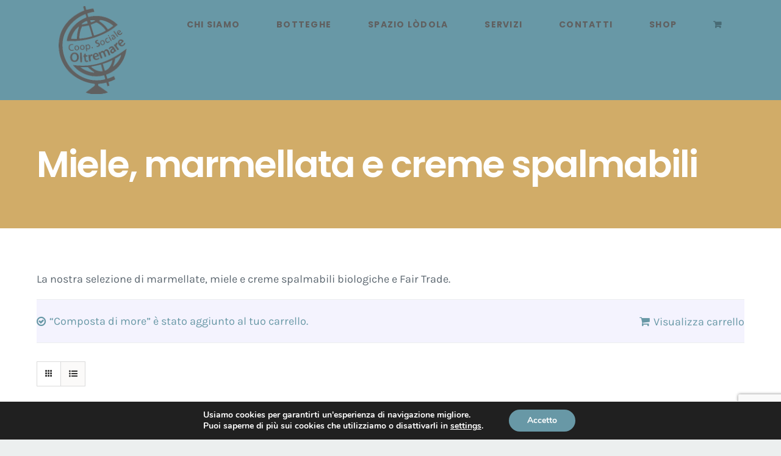

--- FILE ---
content_type: text/html; charset=UTF-8
request_url: https://coopoltremare.it/categoria-prodotto/creme-spalmabili-dolci/?add-to-cart=1631&product_view=grid
body_size: 21133
content:
<!DOCTYPE html>
<html class="avada-html-layout-wide avada-html-header-position-top avada-html-is-archive" lang="it-IT" prefix="og: http://ogp.me/ns# fb: http://ogp.me/ns/fb#">
<head>
	<meta http-equiv="X-UA-Compatible" content="IE=edge" />
	<meta http-equiv="Content-Type" content="text/html; charset=utf-8"/>
	<meta name="viewport" content="width=device-width, initial-scale=1" />
	<meta name='robots' content='index, follow, max-image-preview:large, max-snippet:-1, max-video-preview:-1' />

	<!-- This site is optimized with the Yoast SEO plugin v21.1 - https://yoast.com/wordpress/plugins/seo/ -->
	<title>Miele, marmellata e creme spalmabili Archivi - Coopoltremare</title>
	<link rel="canonical" href="https://coopoltremare.it/categoria-prodotto/food/creme-spalmabili-dolci/" />
	<meta property="og:locale" content="it_IT" />
	<meta property="og:type" content="article" />
	<meta property="og:title" content="Miele, marmellata e creme spalmabili Archivi - Coopoltremare" />
	<meta property="og:description" content="La nostra selezione di marmellate, miele e creme spalmabili biologiche e Fair Trade." />
	<meta property="og:url" content="https://coopoltremare.it/categoria-prodotto/food/creme-spalmabili-dolci/" />
	<meta property="og:site_name" content="Coopoltremare" />
	<meta name="twitter:card" content="summary_large_image" />
	<script type="application/ld+json" class="yoast-schema-graph">{"@context":"https://schema.org","@graph":[{"@type":"CollectionPage","@id":"https://coopoltremare.it/categoria-prodotto/food/creme-spalmabili-dolci/","url":"https://coopoltremare.it/categoria-prodotto/food/creme-spalmabili-dolci/","name":"Miele, marmellata e creme spalmabili Archivi - Coopoltremare","isPartOf":{"@id":"https://coopoltremare.it/#website"},"primaryImageOfPage":{"@id":"https://coopoltremare.it/categoria-prodotto/food/creme-spalmabili-dolci/#primaryimage"},"image":{"@id":"https://coopoltremare.it/categoria-prodotto/food/creme-spalmabili-dolci/#primaryimage"},"thumbnailUrl":"https://coopoltremare.it/wp-content/uploads/2024/02/Le-Pesche-1-sito.jpg","breadcrumb":{"@id":"https://coopoltremare.it/categoria-prodotto/food/creme-spalmabili-dolci/#breadcrumb"},"inLanguage":"it-IT"},{"@type":"ImageObject","inLanguage":"it-IT","@id":"https://coopoltremare.it/categoria-prodotto/food/creme-spalmabili-dolci/#primaryimage","url":"https://coopoltremare.it/wp-content/uploads/2024/02/Le-Pesche-1-sito.jpg","contentUrl":"https://coopoltremare.it/wp-content/uploads/2024/02/Le-Pesche-1-sito.jpg","width":1000,"height":1256},{"@type":"BreadcrumbList","@id":"https://coopoltremare.it/categoria-prodotto/food/creme-spalmabili-dolci/#breadcrumb","itemListElement":[{"@type":"ListItem","position":1,"name":"Home","item":"https://coopoltremare.it/"},{"@type":"ListItem","position":2,"name":"Alimentari","item":"https://coopoltremare.it/categoria-prodotto/food/"},{"@type":"ListItem","position":3,"name":"Miele, marmellata e creme spalmabili"}]},{"@type":"WebSite","@id":"https://coopoltremare.it/#website","url":"https://coopoltremare.it/","name":"Coopoltremare","description":"Promozione umana e Integrazione sociale","potentialAction":[{"@type":"SearchAction","target":{"@type":"EntryPoint","urlTemplate":"https://coopoltremare.it/?s={search_term_string}"},"query-input":"required name=search_term_string"}],"inLanguage":"it-IT"}]}</script>
	<!-- / Yoast SEO plugin. -->


<link rel='dns-prefetch' href='//www.google.com' />
<link rel="alternate" type="application/rss+xml" title="Coopoltremare &raquo; Feed" href="https://coopoltremare.it/feed/" />
<link rel="alternate" type="application/rss+xml" title="Coopoltremare &raquo; Feed dei commenti" href="https://coopoltremare.it/comments/feed/" />
					<link rel="shortcut icon" href="https://coopoltremare.it/wp-content/uploads/2019/10/fav-Oltremare.png" type="image/x-icon" />
		
		
		
		
		
		<link rel="alternate" type="application/rss+xml" title="Feed Coopoltremare &raquo; Miele, marmellata e creme spalmabili Categoria" href="https://coopoltremare.it/categoria-prodotto/food/creme-spalmabili-dolci/feed/" />
<script type="text/javascript">
window._wpemojiSettings = {"baseUrl":"https:\/\/s.w.org\/images\/core\/emoji\/14.0.0\/72x72\/","ext":".png","svgUrl":"https:\/\/s.w.org\/images\/core\/emoji\/14.0.0\/svg\/","svgExt":".svg","source":{"concatemoji":"https:\/\/coopoltremare.it\/wp-includes\/js\/wp-emoji-release.min.js?ver=6.1.1"}};
/*! This file is auto-generated */
!function(e,a,t){var n,r,o,i=a.createElement("canvas"),p=i.getContext&&i.getContext("2d");function s(e,t){var a=String.fromCharCode,e=(p.clearRect(0,0,i.width,i.height),p.fillText(a.apply(this,e),0,0),i.toDataURL());return p.clearRect(0,0,i.width,i.height),p.fillText(a.apply(this,t),0,0),e===i.toDataURL()}function c(e){var t=a.createElement("script");t.src=e,t.defer=t.type="text/javascript",a.getElementsByTagName("head")[0].appendChild(t)}for(o=Array("flag","emoji"),t.supports={everything:!0,everythingExceptFlag:!0},r=0;r<o.length;r++)t.supports[o[r]]=function(e){if(p&&p.fillText)switch(p.textBaseline="top",p.font="600 32px Arial",e){case"flag":return s([127987,65039,8205,9895,65039],[127987,65039,8203,9895,65039])?!1:!s([55356,56826,55356,56819],[55356,56826,8203,55356,56819])&&!s([55356,57332,56128,56423,56128,56418,56128,56421,56128,56430,56128,56423,56128,56447],[55356,57332,8203,56128,56423,8203,56128,56418,8203,56128,56421,8203,56128,56430,8203,56128,56423,8203,56128,56447]);case"emoji":return!s([129777,127995,8205,129778,127999],[129777,127995,8203,129778,127999])}return!1}(o[r]),t.supports.everything=t.supports.everything&&t.supports[o[r]],"flag"!==o[r]&&(t.supports.everythingExceptFlag=t.supports.everythingExceptFlag&&t.supports[o[r]]);t.supports.everythingExceptFlag=t.supports.everythingExceptFlag&&!t.supports.flag,t.DOMReady=!1,t.readyCallback=function(){t.DOMReady=!0},t.supports.everything||(n=function(){t.readyCallback()},a.addEventListener?(a.addEventListener("DOMContentLoaded",n,!1),e.addEventListener("load",n,!1)):(e.attachEvent("onload",n),a.attachEvent("onreadystatechange",function(){"complete"===a.readyState&&t.readyCallback()})),(e=t.source||{}).concatemoji?c(e.concatemoji):e.wpemoji&&e.twemoji&&(c(e.twemoji),c(e.wpemoji)))}(window,document,window._wpemojiSettings);
</script>
<style type="text/css">
img.wp-smiley,
img.emoji {
	display: inline !important;
	border: none !important;
	box-shadow: none !important;
	height: 1em !important;
	width: 1em !important;
	margin: 0 0.07em !important;
	vertical-align: -0.1em !important;
	background: none !important;
	padding: 0 !important;
}
</style>
	<link rel='stylesheet' id='wc-blocks-vendors-style-css' href='https://coopoltremare.it/wp-content/plugins/woocommerce/packages/woocommerce-blocks/build/wc-blocks-vendors-style.css?ver=6.3.3' type='text/css' media='all' />
<link rel='stylesheet' id='wc-blocks-style-css' href='https://coopoltremare.it/wp-content/plugins/woocommerce/packages/woocommerce-blocks/build/wc-blocks-style.css?ver=6.3.3' type='text/css' media='all' />
<link rel='stylesheet' id='classic-theme-styles-css' href='https://coopoltremare.it/wp-includes/css/classic-themes.min.css?ver=1' type='text/css' media='all' />
<style id='global-styles-inline-css' type='text/css'>
body{--wp--preset--color--black: #000000;--wp--preset--color--cyan-bluish-gray: #abb8c3;--wp--preset--color--white: #ffffff;--wp--preset--color--pale-pink: #f78da7;--wp--preset--color--vivid-red: #cf2e2e;--wp--preset--color--luminous-vivid-orange: #ff6900;--wp--preset--color--luminous-vivid-amber: #fcb900;--wp--preset--color--light-green-cyan: #7bdcb5;--wp--preset--color--vivid-green-cyan: #00d084;--wp--preset--color--pale-cyan-blue: #8ed1fc;--wp--preset--color--vivid-cyan-blue: #0693e3;--wp--preset--color--vivid-purple: #9b51e0;--wp--preset--gradient--vivid-cyan-blue-to-vivid-purple: linear-gradient(135deg,rgba(6,147,227,1) 0%,rgb(155,81,224) 100%);--wp--preset--gradient--light-green-cyan-to-vivid-green-cyan: linear-gradient(135deg,rgb(122,220,180) 0%,rgb(0,208,130) 100%);--wp--preset--gradient--luminous-vivid-amber-to-luminous-vivid-orange: linear-gradient(135deg,rgba(252,185,0,1) 0%,rgba(255,105,0,1) 100%);--wp--preset--gradient--luminous-vivid-orange-to-vivid-red: linear-gradient(135deg,rgba(255,105,0,1) 0%,rgb(207,46,46) 100%);--wp--preset--gradient--very-light-gray-to-cyan-bluish-gray: linear-gradient(135deg,rgb(238,238,238) 0%,rgb(169,184,195) 100%);--wp--preset--gradient--cool-to-warm-spectrum: linear-gradient(135deg,rgb(74,234,220) 0%,rgb(151,120,209) 20%,rgb(207,42,186) 40%,rgb(238,44,130) 60%,rgb(251,105,98) 80%,rgb(254,248,76) 100%);--wp--preset--gradient--blush-light-purple: linear-gradient(135deg,rgb(255,206,236) 0%,rgb(152,150,240) 100%);--wp--preset--gradient--blush-bordeaux: linear-gradient(135deg,rgb(254,205,165) 0%,rgb(254,45,45) 50%,rgb(107,0,62) 100%);--wp--preset--gradient--luminous-dusk: linear-gradient(135deg,rgb(255,203,112) 0%,rgb(199,81,192) 50%,rgb(65,88,208) 100%);--wp--preset--gradient--pale-ocean: linear-gradient(135deg,rgb(255,245,203) 0%,rgb(182,227,212) 50%,rgb(51,167,181) 100%);--wp--preset--gradient--electric-grass: linear-gradient(135deg,rgb(202,248,128) 0%,rgb(113,206,126) 100%);--wp--preset--gradient--midnight: linear-gradient(135deg,rgb(2,3,129) 0%,rgb(40,116,252) 100%);--wp--preset--duotone--dark-grayscale: url('#wp-duotone-dark-grayscale');--wp--preset--duotone--grayscale: url('#wp-duotone-grayscale');--wp--preset--duotone--purple-yellow: url('#wp-duotone-purple-yellow');--wp--preset--duotone--blue-red: url('#wp-duotone-blue-red');--wp--preset--duotone--midnight: url('#wp-duotone-midnight');--wp--preset--duotone--magenta-yellow: url('#wp-duotone-magenta-yellow');--wp--preset--duotone--purple-green: url('#wp-duotone-purple-green');--wp--preset--duotone--blue-orange: url('#wp-duotone-blue-orange');--wp--preset--font-size--small: 13.5px;--wp--preset--font-size--medium: 20px;--wp--preset--font-size--large: 27px;--wp--preset--font-size--x-large: 42px;--wp--preset--font-size--normal: 18px;--wp--preset--font-size--xlarge: 36px;--wp--preset--font-size--huge: 54px;--wp--preset--spacing--20: 0.44rem;--wp--preset--spacing--30: 0.67rem;--wp--preset--spacing--40: 1rem;--wp--preset--spacing--50: 1.5rem;--wp--preset--spacing--60: 2.25rem;--wp--preset--spacing--70: 3.38rem;--wp--preset--spacing--80: 5.06rem;}:where(.is-layout-flex){gap: 0.5em;}body .is-layout-flow > .alignleft{float: left;margin-inline-start: 0;margin-inline-end: 2em;}body .is-layout-flow > .alignright{float: right;margin-inline-start: 2em;margin-inline-end: 0;}body .is-layout-flow > .aligncenter{margin-left: auto !important;margin-right: auto !important;}body .is-layout-constrained > .alignleft{float: left;margin-inline-start: 0;margin-inline-end: 2em;}body .is-layout-constrained > .alignright{float: right;margin-inline-start: 2em;margin-inline-end: 0;}body .is-layout-constrained > .aligncenter{margin-left: auto !important;margin-right: auto !important;}body .is-layout-constrained > :where(:not(.alignleft):not(.alignright):not(.alignfull)){max-width: var(--wp--style--global--content-size);margin-left: auto !important;margin-right: auto !important;}body .is-layout-constrained > .alignwide{max-width: var(--wp--style--global--wide-size);}body .is-layout-flex{display: flex;}body .is-layout-flex{flex-wrap: wrap;align-items: center;}body .is-layout-flex > *{margin: 0;}:where(.wp-block-columns.is-layout-flex){gap: 2em;}.has-black-color{color: var(--wp--preset--color--black) !important;}.has-cyan-bluish-gray-color{color: var(--wp--preset--color--cyan-bluish-gray) !important;}.has-white-color{color: var(--wp--preset--color--white) !important;}.has-pale-pink-color{color: var(--wp--preset--color--pale-pink) !important;}.has-vivid-red-color{color: var(--wp--preset--color--vivid-red) !important;}.has-luminous-vivid-orange-color{color: var(--wp--preset--color--luminous-vivid-orange) !important;}.has-luminous-vivid-amber-color{color: var(--wp--preset--color--luminous-vivid-amber) !important;}.has-light-green-cyan-color{color: var(--wp--preset--color--light-green-cyan) !important;}.has-vivid-green-cyan-color{color: var(--wp--preset--color--vivid-green-cyan) !important;}.has-pale-cyan-blue-color{color: var(--wp--preset--color--pale-cyan-blue) !important;}.has-vivid-cyan-blue-color{color: var(--wp--preset--color--vivid-cyan-blue) !important;}.has-vivid-purple-color{color: var(--wp--preset--color--vivid-purple) !important;}.has-black-background-color{background-color: var(--wp--preset--color--black) !important;}.has-cyan-bluish-gray-background-color{background-color: var(--wp--preset--color--cyan-bluish-gray) !important;}.has-white-background-color{background-color: var(--wp--preset--color--white) !important;}.has-pale-pink-background-color{background-color: var(--wp--preset--color--pale-pink) !important;}.has-vivid-red-background-color{background-color: var(--wp--preset--color--vivid-red) !important;}.has-luminous-vivid-orange-background-color{background-color: var(--wp--preset--color--luminous-vivid-orange) !important;}.has-luminous-vivid-amber-background-color{background-color: var(--wp--preset--color--luminous-vivid-amber) !important;}.has-light-green-cyan-background-color{background-color: var(--wp--preset--color--light-green-cyan) !important;}.has-vivid-green-cyan-background-color{background-color: var(--wp--preset--color--vivid-green-cyan) !important;}.has-pale-cyan-blue-background-color{background-color: var(--wp--preset--color--pale-cyan-blue) !important;}.has-vivid-cyan-blue-background-color{background-color: var(--wp--preset--color--vivid-cyan-blue) !important;}.has-vivid-purple-background-color{background-color: var(--wp--preset--color--vivid-purple) !important;}.has-black-border-color{border-color: var(--wp--preset--color--black) !important;}.has-cyan-bluish-gray-border-color{border-color: var(--wp--preset--color--cyan-bluish-gray) !important;}.has-white-border-color{border-color: var(--wp--preset--color--white) !important;}.has-pale-pink-border-color{border-color: var(--wp--preset--color--pale-pink) !important;}.has-vivid-red-border-color{border-color: var(--wp--preset--color--vivid-red) !important;}.has-luminous-vivid-orange-border-color{border-color: var(--wp--preset--color--luminous-vivid-orange) !important;}.has-luminous-vivid-amber-border-color{border-color: var(--wp--preset--color--luminous-vivid-amber) !important;}.has-light-green-cyan-border-color{border-color: var(--wp--preset--color--light-green-cyan) !important;}.has-vivid-green-cyan-border-color{border-color: var(--wp--preset--color--vivid-green-cyan) !important;}.has-pale-cyan-blue-border-color{border-color: var(--wp--preset--color--pale-cyan-blue) !important;}.has-vivid-cyan-blue-border-color{border-color: var(--wp--preset--color--vivid-cyan-blue) !important;}.has-vivid-purple-border-color{border-color: var(--wp--preset--color--vivid-purple) !important;}.has-vivid-cyan-blue-to-vivid-purple-gradient-background{background: var(--wp--preset--gradient--vivid-cyan-blue-to-vivid-purple) !important;}.has-light-green-cyan-to-vivid-green-cyan-gradient-background{background: var(--wp--preset--gradient--light-green-cyan-to-vivid-green-cyan) !important;}.has-luminous-vivid-amber-to-luminous-vivid-orange-gradient-background{background: var(--wp--preset--gradient--luminous-vivid-amber-to-luminous-vivid-orange) !important;}.has-luminous-vivid-orange-to-vivid-red-gradient-background{background: var(--wp--preset--gradient--luminous-vivid-orange-to-vivid-red) !important;}.has-very-light-gray-to-cyan-bluish-gray-gradient-background{background: var(--wp--preset--gradient--very-light-gray-to-cyan-bluish-gray) !important;}.has-cool-to-warm-spectrum-gradient-background{background: var(--wp--preset--gradient--cool-to-warm-spectrum) !important;}.has-blush-light-purple-gradient-background{background: var(--wp--preset--gradient--blush-light-purple) !important;}.has-blush-bordeaux-gradient-background{background: var(--wp--preset--gradient--blush-bordeaux) !important;}.has-luminous-dusk-gradient-background{background: var(--wp--preset--gradient--luminous-dusk) !important;}.has-pale-ocean-gradient-background{background: var(--wp--preset--gradient--pale-ocean) !important;}.has-electric-grass-gradient-background{background: var(--wp--preset--gradient--electric-grass) !important;}.has-midnight-gradient-background{background: var(--wp--preset--gradient--midnight) !important;}.has-small-font-size{font-size: var(--wp--preset--font-size--small) !important;}.has-medium-font-size{font-size: var(--wp--preset--font-size--medium) !important;}.has-large-font-size{font-size: var(--wp--preset--font-size--large) !important;}.has-x-large-font-size{font-size: var(--wp--preset--font-size--x-large) !important;}
.wp-block-navigation a:where(:not(.wp-element-button)){color: inherit;}
:where(.wp-block-columns.is-layout-flex){gap: 2em;}
.wp-block-pullquote{font-size: 1.5em;line-height: 1.6;}
</style>
<link rel='stylesheet' id='contact-form-7-css' href='https://coopoltremare.it/wp-content/plugins/contact-form-7/includes/css/styles.css?ver=5.5.3' type='text/css' media='all' />
<link rel='stylesheet' id='wosk.min.css-css' href='https://coopoltremare.it/wp-content/plugins/itc-services//includes/front/css/wosk.min.css?ver=3.2.7.10' type='text/css' media='all' />
<style id='woocommerce-inline-inline-css' type='text/css'>
.woocommerce form .form-row .required { visibility: visible; }
</style>
<link rel='stylesheet' id='moove_gdpr_frontend-css' href='https://coopoltremare.it/wp-content/plugins/gdpr-cookie-compliance/dist/styles/gdpr-main.css?ver=4.12.7' type='text/css' media='all' />
<style id='moove_gdpr_frontend-inline-css' type='text/css'>
#moove_gdpr_cookie_modal,#moove_gdpr_cookie_info_bar,.gdpr_cookie_settings_shortcode_content{font-family:Nunito,sans-serif}#moove_gdpr_save_popup_settings_button{background-color:#373737;color:#fff}#moove_gdpr_save_popup_settings_button:hover{background-color:#000}#moove_gdpr_cookie_info_bar .moove-gdpr-info-bar-container .moove-gdpr-info-bar-content a.mgbutton,#moove_gdpr_cookie_info_bar .moove-gdpr-info-bar-container .moove-gdpr-info-bar-content button.mgbutton{background-color:#6898a6}#moove_gdpr_cookie_modal .moove-gdpr-modal-content .moove-gdpr-modal-footer-content .moove-gdpr-button-holder a.mgbutton,#moove_gdpr_cookie_modal .moove-gdpr-modal-content .moove-gdpr-modal-footer-content .moove-gdpr-button-holder button.mgbutton,.gdpr_cookie_settings_shortcode_content .gdpr-shr-button.button-green{background-color:#6898a6;border-color:#6898a6}#moove_gdpr_cookie_modal .moove-gdpr-modal-content .moove-gdpr-modal-footer-content .moove-gdpr-button-holder a.mgbutton:hover,#moove_gdpr_cookie_modal .moove-gdpr-modal-content .moove-gdpr-modal-footer-content .moove-gdpr-button-holder button.mgbutton:hover,.gdpr_cookie_settings_shortcode_content .gdpr-shr-button.button-green:hover{background-color:#fff;color:#6898a6}#moove_gdpr_cookie_modal .moove-gdpr-modal-content .moove-gdpr-modal-close i,#moove_gdpr_cookie_modal .moove-gdpr-modal-content .moove-gdpr-modal-close span.gdpr-icon{background-color:#6898a6;border:1px solid #6898a6}#moove_gdpr_cookie_info_bar span.change-settings-button.focus-g,#moove_gdpr_cookie_info_bar span.change-settings-button:focus,#moove_gdpr_cookie_info_bar button.change-settings-button.focus-g,#moove_gdpr_cookie_info_bar button.change-settings-button:focus{-webkit-box-shadow:0 0 1px 3px #6898a6;-moz-box-shadow:0 0 1px 3px #6898a6;box-shadow:0 0 1px 3px #6898a6}#moove_gdpr_cookie_modal .moove-gdpr-modal-content .moove-gdpr-modal-close i:hover,#moove_gdpr_cookie_modal .moove-gdpr-modal-content .moove-gdpr-modal-close span.gdpr-icon:hover,#moove_gdpr_cookie_info_bar span[data-href]>u.change-settings-button{color:#6898a6}#moove_gdpr_cookie_modal .moove-gdpr-modal-content .moove-gdpr-modal-left-content #moove-gdpr-menu li.menu-item-selected a span.gdpr-icon,#moove_gdpr_cookie_modal .moove-gdpr-modal-content .moove-gdpr-modal-left-content #moove-gdpr-menu li.menu-item-selected button span.gdpr-icon{color:inherit}#moove_gdpr_cookie_modal .moove-gdpr-modal-content .moove-gdpr-modal-left-content #moove-gdpr-menu li a span.gdpr-icon,#moove_gdpr_cookie_modal .moove-gdpr-modal-content .moove-gdpr-modal-left-content #moove-gdpr-menu li button span.gdpr-icon{color:inherit}#moove_gdpr_cookie_modal .gdpr-acc-link{line-height:0;font-size:0;color:transparent;position:absolute}#moove_gdpr_cookie_modal .moove-gdpr-modal-content .moove-gdpr-modal-close:hover i,#moove_gdpr_cookie_modal .moove-gdpr-modal-content .moove-gdpr-modal-left-content #moove-gdpr-menu li a,#moove_gdpr_cookie_modal .moove-gdpr-modal-content .moove-gdpr-modal-left-content #moove-gdpr-menu li button,#moove_gdpr_cookie_modal .moove-gdpr-modal-content .moove-gdpr-modal-left-content #moove-gdpr-menu li button i,#moove_gdpr_cookie_modal .moove-gdpr-modal-content .moove-gdpr-modal-left-content #moove-gdpr-menu li a i,#moove_gdpr_cookie_modal .moove-gdpr-modal-content .moove-gdpr-tab-main .moove-gdpr-tab-main-content a:hover,#moove_gdpr_cookie_info_bar.moove-gdpr-dark-scheme .moove-gdpr-info-bar-container .moove-gdpr-info-bar-content a.mgbutton:hover,#moove_gdpr_cookie_info_bar.moove-gdpr-dark-scheme .moove-gdpr-info-bar-container .moove-gdpr-info-bar-content button.mgbutton:hover,#moove_gdpr_cookie_info_bar.moove-gdpr-dark-scheme .moove-gdpr-info-bar-container .moove-gdpr-info-bar-content a:hover,#moove_gdpr_cookie_info_bar.moove-gdpr-dark-scheme .moove-gdpr-info-bar-container .moove-gdpr-info-bar-content button:hover,#moove_gdpr_cookie_info_bar.moove-gdpr-dark-scheme .moove-gdpr-info-bar-container .moove-gdpr-info-bar-content span.change-settings-button:hover,#moove_gdpr_cookie_info_bar.moove-gdpr-dark-scheme .moove-gdpr-info-bar-container .moove-gdpr-info-bar-content button.change-settings-button:hover,#moove_gdpr_cookie_info_bar.moove-gdpr-dark-scheme .moove-gdpr-info-bar-container .moove-gdpr-info-bar-content u.change-settings-button:hover,#moove_gdpr_cookie_info_bar span[data-href]>u.change-settings-button,#moove_gdpr_cookie_info_bar.moove-gdpr-dark-scheme .moove-gdpr-info-bar-container .moove-gdpr-info-bar-content a.mgbutton.focus-g,#moove_gdpr_cookie_info_bar.moove-gdpr-dark-scheme .moove-gdpr-info-bar-container .moove-gdpr-info-bar-content button.mgbutton.focus-g,#moove_gdpr_cookie_info_bar.moove-gdpr-dark-scheme .moove-gdpr-info-bar-container .moove-gdpr-info-bar-content a.focus-g,#moove_gdpr_cookie_info_bar.moove-gdpr-dark-scheme .moove-gdpr-info-bar-container .moove-gdpr-info-bar-content button.focus-g,#moove_gdpr_cookie_info_bar.moove-gdpr-dark-scheme .moove-gdpr-info-bar-container .moove-gdpr-info-bar-content a.mgbutton:focus,#moove_gdpr_cookie_info_bar.moove-gdpr-dark-scheme .moove-gdpr-info-bar-container .moove-gdpr-info-bar-content button.mgbutton:focus,#moove_gdpr_cookie_info_bar.moove-gdpr-dark-scheme .moove-gdpr-info-bar-container .moove-gdpr-info-bar-content a:focus,#moove_gdpr_cookie_info_bar.moove-gdpr-dark-scheme .moove-gdpr-info-bar-container .moove-gdpr-info-bar-content button:focus,#moove_gdpr_cookie_info_bar.moove-gdpr-dark-scheme .moove-gdpr-info-bar-container .moove-gdpr-info-bar-content span.change-settings-button.focus-g,span.change-settings-button:focus,button.change-settings-button.focus-g,button.change-settings-button:focus,#moove_gdpr_cookie_info_bar.moove-gdpr-dark-scheme .moove-gdpr-info-bar-container .moove-gdpr-info-bar-content u.change-settings-button.focus-g,#moove_gdpr_cookie_info_bar.moove-gdpr-dark-scheme .moove-gdpr-info-bar-container .moove-gdpr-info-bar-content u.change-settings-button:focus{color:#6898a6}#moove_gdpr_cookie_modal.gdpr_lightbox-hide{display:none}
</style>
<link rel='stylesheet' id='fusion-dynamic-css-css' href='https://coopoltremare.it/wp-content/uploads/fusion-styles/9d3319de33592a3e094a0427c4dff7c7.min.css?ver=3.4.1' type='text/css' media='all' />
<script type="text/template" id="tmpl-variation-template">
	<div class="woocommerce-variation-description">{{{ data.variation.variation_description }}}</div>
	<div class="woocommerce-variation-price">{{{ data.variation.price_html }}}</div>
	<div class="woocommerce-variation-availability">{{{ data.variation.availability_html }}}</div>
</script>
<script type="text/template" id="tmpl-unavailable-variation-template">
	<p>Questo prodotto non è disponibile. Scegli un&#039;altra combinazione.</p>
</script>
<script type='text/javascript' src='https://coopoltremare.it/wp-includes/js/jquery/jquery.min.js?ver=3.6.1' id='jquery-core-js'></script>
<script type='text/javascript' src='https://coopoltremare.it/wp-includes/js/jquery/jquery-migrate.min.js?ver=3.3.2' id='jquery-migrate-js'></script>
<link rel="https://api.w.org/" href="https://coopoltremare.it/wp-json/" /><link rel="alternate" type="application/json" href="https://coopoltremare.it/wp-json/wp/v2/product_cat/84" /><link rel="EditURI" type="application/rsd+xml" title="RSD" href="https://coopoltremare.it/xmlrpc.php?rsd" />
<link rel="wlwmanifest" type="application/wlwmanifest+xml" href="https://coopoltremare.it/wp-includes/wlwmanifest.xml" />
<meta name="generator" content="WordPress 6.1.1" />
<meta name="generator" content="WooCommerce 6.0.1" />
<style type="text/css" id="css-fb-visibility">@media screen and (max-width: 640px){.fusion-no-small-visibility{display:none !important;}body:not(.fusion-builder-ui-wireframe) .sm-text-align-center{text-align:center !important;}body:not(.fusion-builder-ui-wireframe) .sm-text-align-left{text-align:left !important;}body:not(.fusion-builder-ui-wireframe) .sm-text-align-right{text-align:right !important;}body:not(.fusion-builder-ui-wireframe) .sm-mx-auto{margin-left:auto !important;margin-right:auto !important;}body:not(.fusion-builder-ui-wireframe) .sm-ml-auto{margin-left:auto !important;}body:not(.fusion-builder-ui-wireframe) .sm-mr-auto{margin-right:auto !important;}body:not(.fusion-builder-ui-wireframe) .fusion-absolute-position-small{position:absolute;top:auto;width:100%;}}@media screen and (min-width: 641px) and (max-width: 1024px){.fusion-no-medium-visibility{display:none !important;}body:not(.fusion-builder-ui-wireframe) .md-text-align-center{text-align:center !important;}body:not(.fusion-builder-ui-wireframe) .md-text-align-left{text-align:left !important;}body:not(.fusion-builder-ui-wireframe) .md-text-align-right{text-align:right !important;}body:not(.fusion-builder-ui-wireframe) .md-mx-auto{margin-left:auto !important;margin-right:auto !important;}body:not(.fusion-builder-ui-wireframe) .md-ml-auto{margin-left:auto !important;}body:not(.fusion-builder-ui-wireframe) .md-mr-auto{margin-right:auto !important;}body:not(.fusion-builder-ui-wireframe) .fusion-absolute-position-medium{position:absolute;top:auto;width:100%;}}@media screen and (min-width: 1025px){.fusion-no-large-visibility{display:none !important;}body:not(.fusion-builder-ui-wireframe) .lg-text-align-center{text-align:center !important;}body:not(.fusion-builder-ui-wireframe) .lg-text-align-left{text-align:left !important;}body:not(.fusion-builder-ui-wireframe) .lg-text-align-right{text-align:right !important;}body:not(.fusion-builder-ui-wireframe) .lg-mx-auto{margin-left:auto !important;margin-right:auto !important;}body:not(.fusion-builder-ui-wireframe) .lg-ml-auto{margin-left:auto !important;}body:not(.fusion-builder-ui-wireframe) .lg-mr-auto{margin-right:auto !important;}body:not(.fusion-builder-ui-wireframe) .fusion-absolute-position-large{position:absolute;top:auto;width:100%;}}</style>	<noscript><style>.woocommerce-product-gallery{ opacity: 1 !important; }</style></noscript>
	<style type="text/css">.recentcomments a{display:inline !important;padding:0 !important;margin:0 !important;}</style>			<script  type="text/javascript">
				!function(f,b,e,v,n,t,s){if(f.fbq)return;n=f.fbq=function(){n.callMethod?
					n.callMethod.apply(n,arguments):n.queue.push(arguments)};if(!f._fbq)f._fbq=n;
					n.push=n;n.loaded=!0;n.version='2.0';n.queue=[];t=b.createElement(e);t.async=!0;
					t.src=v;s=b.getElementsByTagName(e)[0];s.parentNode.insertBefore(t,s)}(window,
					document,'script','https://connect.facebook.net/en_US/fbevents.js');
			</script>
			<!-- WooCommerce Facebook Integration Begin -->
			<script  type="text/javascript">

				fbq('init', '886732089219714', {}, {
    "agent": "woocommerce-6.0.1-3.0.14"
});

				fbq( 'track', 'PageView', {
    "source": "woocommerce",
    "version": "6.0.1",
    "pluginVersion": "3.0.14"
} );

				document.addEventListener( 'DOMContentLoaded', function() {
					jQuery && jQuery( function( $ ) {
						// Insert placeholder for events injected when a product is added to the cart through AJAX.
						$( document.body ).append( '<div class=\"wc-facebook-pixel-event-placeholder\"></div>' );
					} );
				}, false );

			</script>
			<!-- WooCommerce Facebook Integration End -->
			<link rel="icon" href="https://coopoltremare.it/wp-content/uploads/2019/10/cropped-logo_home_OM_retinaBlack-copia-32x32.png" sizes="32x32" />
<link rel="icon" href="https://coopoltremare.it/wp-content/uploads/2019/10/cropped-logo_home_OM_retinaBlack-copia-192x192.png" sizes="192x192" />
<link rel="apple-touch-icon" href="https://coopoltremare.it/wp-content/uploads/2019/10/cropped-logo_home_OM_retinaBlack-copia-180x180.png" />
<meta name="msapplication-TileImage" content="https://coopoltremare.it/wp-content/uploads/2019/10/cropped-logo_home_OM_retinaBlack-copia-270x270.png" />
		<script type="text/javascript">
			var doc = document.documentElement;
			doc.setAttribute( 'data-useragent', navigator.userAgent );
		</script>
		
	</head>

<body class="archive tax-product_cat term-creme-spalmabili-dolci term-84 theme-Avada woocommerce woocommerce-page woocommerce-no-js fusion-image-hovers fusion-pagination-sizing fusion-button_size-large fusion-button_type-flat fusion-button_span-no avada-image-rollover-circle-no avada-image-rollover-yes avada-image-rollover-direction-fade fusion-body ltr no-tablet-sticky-header no-mobile-sticky-header no-mobile-slidingbar no-mobile-totop avada-has-rev-slider-styles fusion-disable-outline fusion-sub-menu-fade mobile-logo-pos-left layout-wide-mode avada-has-boxed-modal-shadow-none layout-scroll-offset-full avada-has-zero-margin-offset-top fusion-top-header menu-text-align-center fusion-woo-product-design-classic fusion-woo-shop-page-columns-4 fusion-woo-related-columns-4 fusion-woo-archive-page-columns-4 avada-has-woo-gallery-disabled woo-sale-badge-circle woo-outofstock-badge-top_bar mobile-menu-design-flyout fusion-show-pagination-text fusion-header-layout-v1 avada-responsive avada-footer-fx-none avada-menu-highlight-style-bar fusion-search-form-clean fusion-main-menu-search-dropdown fusion-avatar-square avada-dropdown-styles avada-blog-layout-grid avada-blog-archive-layout-grid avada-header-shadow-no avada-has-logo-background avada-menu-icon-position-left avada-has-megamenu-shadow avada-has-pagetitle-bg-full avada-has-breadcrumb-mobile-hidden avada-has-pagetitlebar-retina-bg-image avada-has-titlebar-bar_and_content avada-header-border-color-full-transparent avada-has-pagination-padding avada-flyout-menu-direction-right avada-ec-views-v1" >
	<svg xmlns="http://www.w3.org/2000/svg" viewBox="0 0 0 0" width="0" height="0" focusable="false" role="none" style="visibility: hidden; position: absolute; left: -9999px; overflow: hidden;" ><defs><filter id="wp-duotone-dark-grayscale"><feColorMatrix color-interpolation-filters="sRGB" type="matrix" values=" .299 .587 .114 0 0 .299 .587 .114 0 0 .299 .587 .114 0 0 .299 .587 .114 0 0 " /><feComponentTransfer color-interpolation-filters="sRGB" ><feFuncR type="table" tableValues="0 0.49803921568627" /><feFuncG type="table" tableValues="0 0.49803921568627" /><feFuncB type="table" tableValues="0 0.49803921568627" /><feFuncA type="table" tableValues="1 1" /></feComponentTransfer><feComposite in2="SourceGraphic" operator="in" /></filter></defs></svg><svg xmlns="http://www.w3.org/2000/svg" viewBox="0 0 0 0" width="0" height="0" focusable="false" role="none" style="visibility: hidden; position: absolute; left: -9999px; overflow: hidden;" ><defs><filter id="wp-duotone-grayscale"><feColorMatrix color-interpolation-filters="sRGB" type="matrix" values=" .299 .587 .114 0 0 .299 .587 .114 0 0 .299 .587 .114 0 0 .299 .587 .114 0 0 " /><feComponentTransfer color-interpolation-filters="sRGB" ><feFuncR type="table" tableValues="0 1" /><feFuncG type="table" tableValues="0 1" /><feFuncB type="table" tableValues="0 1" /><feFuncA type="table" tableValues="1 1" /></feComponentTransfer><feComposite in2="SourceGraphic" operator="in" /></filter></defs></svg><svg xmlns="http://www.w3.org/2000/svg" viewBox="0 0 0 0" width="0" height="0" focusable="false" role="none" style="visibility: hidden; position: absolute; left: -9999px; overflow: hidden;" ><defs><filter id="wp-duotone-purple-yellow"><feColorMatrix color-interpolation-filters="sRGB" type="matrix" values=" .299 .587 .114 0 0 .299 .587 .114 0 0 .299 .587 .114 0 0 .299 .587 .114 0 0 " /><feComponentTransfer color-interpolation-filters="sRGB" ><feFuncR type="table" tableValues="0.54901960784314 0.98823529411765" /><feFuncG type="table" tableValues="0 1" /><feFuncB type="table" tableValues="0.71764705882353 0.25490196078431" /><feFuncA type="table" tableValues="1 1" /></feComponentTransfer><feComposite in2="SourceGraphic" operator="in" /></filter></defs></svg><svg xmlns="http://www.w3.org/2000/svg" viewBox="0 0 0 0" width="0" height="0" focusable="false" role="none" style="visibility: hidden; position: absolute; left: -9999px; overflow: hidden;" ><defs><filter id="wp-duotone-blue-red"><feColorMatrix color-interpolation-filters="sRGB" type="matrix" values=" .299 .587 .114 0 0 .299 .587 .114 0 0 .299 .587 .114 0 0 .299 .587 .114 0 0 " /><feComponentTransfer color-interpolation-filters="sRGB" ><feFuncR type="table" tableValues="0 1" /><feFuncG type="table" tableValues="0 0.27843137254902" /><feFuncB type="table" tableValues="0.5921568627451 0.27843137254902" /><feFuncA type="table" tableValues="1 1" /></feComponentTransfer><feComposite in2="SourceGraphic" operator="in" /></filter></defs></svg><svg xmlns="http://www.w3.org/2000/svg" viewBox="0 0 0 0" width="0" height="0" focusable="false" role="none" style="visibility: hidden; position: absolute; left: -9999px; overflow: hidden;" ><defs><filter id="wp-duotone-midnight"><feColorMatrix color-interpolation-filters="sRGB" type="matrix" values=" .299 .587 .114 0 0 .299 .587 .114 0 0 .299 .587 .114 0 0 .299 .587 .114 0 0 " /><feComponentTransfer color-interpolation-filters="sRGB" ><feFuncR type="table" tableValues="0 0" /><feFuncG type="table" tableValues="0 0.64705882352941" /><feFuncB type="table" tableValues="0 1" /><feFuncA type="table" tableValues="1 1" /></feComponentTransfer><feComposite in2="SourceGraphic" operator="in" /></filter></defs></svg><svg xmlns="http://www.w3.org/2000/svg" viewBox="0 0 0 0" width="0" height="0" focusable="false" role="none" style="visibility: hidden; position: absolute; left: -9999px; overflow: hidden;" ><defs><filter id="wp-duotone-magenta-yellow"><feColorMatrix color-interpolation-filters="sRGB" type="matrix" values=" .299 .587 .114 0 0 .299 .587 .114 0 0 .299 .587 .114 0 0 .299 .587 .114 0 0 " /><feComponentTransfer color-interpolation-filters="sRGB" ><feFuncR type="table" tableValues="0.78039215686275 1" /><feFuncG type="table" tableValues="0 0.94901960784314" /><feFuncB type="table" tableValues="0.35294117647059 0.47058823529412" /><feFuncA type="table" tableValues="1 1" /></feComponentTransfer><feComposite in2="SourceGraphic" operator="in" /></filter></defs></svg><svg xmlns="http://www.w3.org/2000/svg" viewBox="0 0 0 0" width="0" height="0" focusable="false" role="none" style="visibility: hidden; position: absolute; left: -9999px; overflow: hidden;" ><defs><filter id="wp-duotone-purple-green"><feColorMatrix color-interpolation-filters="sRGB" type="matrix" values=" .299 .587 .114 0 0 .299 .587 .114 0 0 .299 .587 .114 0 0 .299 .587 .114 0 0 " /><feComponentTransfer color-interpolation-filters="sRGB" ><feFuncR type="table" tableValues="0.65098039215686 0.40392156862745" /><feFuncG type="table" tableValues="0 1" /><feFuncB type="table" tableValues="0.44705882352941 0.4" /><feFuncA type="table" tableValues="1 1" /></feComponentTransfer><feComposite in2="SourceGraphic" operator="in" /></filter></defs></svg><svg xmlns="http://www.w3.org/2000/svg" viewBox="0 0 0 0" width="0" height="0" focusable="false" role="none" style="visibility: hidden; position: absolute; left: -9999px; overflow: hidden;" ><defs><filter id="wp-duotone-blue-orange"><feColorMatrix color-interpolation-filters="sRGB" type="matrix" values=" .299 .587 .114 0 0 .299 .587 .114 0 0 .299 .587 .114 0 0 .299 .587 .114 0 0 " /><feComponentTransfer color-interpolation-filters="sRGB" ><feFuncR type="table" tableValues="0.098039215686275 1" /><feFuncG type="table" tableValues="0 0.66274509803922" /><feFuncB type="table" tableValues="0.84705882352941 0.41960784313725" /><feFuncA type="table" tableValues="1 1" /></feComponentTransfer><feComposite in2="SourceGraphic" operator="in" /></filter></defs></svg>	<a class="skip-link screen-reader-text" href="#content">Salta al contenuto</a>

	<div id="boxed-wrapper">
		<div class="fusion-sides-frame"></div>
		<div id="wrapper" class="fusion-wrapper">
			<div id="home" style="position:relative;top:-1px;"></div>
			
				
			<header class="fusion-header-wrapper">
				<div class="fusion-header-v1 fusion-logo-alignment fusion-logo-left fusion-sticky-menu- fusion-sticky-logo-1 fusion-mobile-logo-1  fusion-mobile-menu-design-flyout fusion-header-has-flyout-menu">
					<div class="fusion-header-sticky-height"></div>
<div class="fusion-header">
	<div class="fusion-row">
					<div class="fusion-header-has-flyout-menu-content">
					<div class="fusion-logo-background"><div class="fusion-logo" data-margin-top="10px" data-margin-bottom="10px" data-margin-left="20px" data-margin-right="20px">
			<a class="fusion-logo-link"  href="https://coopoltremare.it/" >

						<!-- standard logo -->
			<img src="https://coopoltremare.it/wp-content/uploads/2019/10/logo_home_OM_retinaBLA.png" srcset="https://coopoltremare.it/wp-content/uploads/2019/10/logo_home_OM_retinaBLA.png 1x, https://coopoltremare.it/wp-content/uploads/2019/10/logo_home_OM_retinaBlack-copia.png 2x" width="144" height="144" style="max-height:144px;height:auto;" alt="Coopoltremare Logo" data-retina_logo_url="https://coopoltremare.it/wp-content/uploads/2019/10/logo_home_OM_retinaBlack-copia.png" class="fusion-standard-logo" />

											<!-- mobile logo -->
				<img src="https://coopoltremare.it/wp-content/uploads/2019/10/logo-Oltremare_sticky-e1568108268232.png" srcset="https://coopoltremare.it/wp-content/uploads/2019/10/logo-Oltremare_sticky-e1568108268232.png 1x, https://coopoltremare.it/wp-content/uploads/2019/10/logo-Oltremare_sticky-e1568108268232.png 2x" width="95" height="94" style="max-height:94px;height:auto;" alt="Coopoltremare Logo" data-retina_logo_url="https://coopoltremare.it/wp-content/uploads/2019/10/logo-Oltremare_sticky-e1568108268232.png" class="fusion-mobile-logo" />
			
											<!-- sticky header logo -->
				<img src="https://coopoltremare.it/wp-content/uploads/2019/10/logo-Oltremare_sticky-e1568108268232.png" srcset="https://coopoltremare.it/wp-content/uploads/2019/10/logo-Oltremare_sticky-e1568108268232.png 1x, https://coopoltremare.it/wp-content/uploads/2019/10/logo-Oltremare_sticky-e1568108268232.png 2x" width="95" height="94" style="max-height:94px;height:auto;" alt="Coopoltremare Logo" data-retina_logo_url="https://coopoltremare.it/wp-content/uploads/2019/10/logo-Oltremare_sticky-e1568108268232.png" class="fusion-sticky-logo" />
					</a>
		</div></div>		<nav class="fusion-main-menu" aria-label="Menu Principale"><ul id="menu-coopoltremare-main-menu" class="fusion-menu"><li  id="menu-item-893"  class="menu-item menu-item-type-post_type menu-item-object-page menu-item-893"  data-item-id="893"><a  href="https://coopoltremare.it/chi-siamo/" class="fusion-bar-highlight"><span class="menu-text">CHI SIAMO</span></a></li><li  id="menu-item-1113"  class="menu-item menu-item-type-post_type menu-item-object-page menu-item-1113"  data-item-id="1113"><a  href="https://coopoltremare.it/botteghe/" class="fusion-bar-highlight"><span class="menu-text">BOTTEGHE</span></a></li><li  id="menu-item-5047"  class="menu-item menu-item-type-post_type menu-item-object-page menu-item-5047"  data-item-id="5047"><a  href="https://coopoltremare.it/lodola/" class="fusion-bar-highlight"><span class="menu-text">SPAZIO LÒDOLA</span></a></li><li  id="menu-item-904"  class="menu-item menu-item-type-post_type menu-item-object-page menu-item-904"  data-item-id="904"><a  href="https://coopoltremare.it/servizi/" class="fusion-bar-highlight"><span class="menu-text">SERVIZI</span></a></li><li  id="menu-item-902"  class="menu-item menu-item-type-post_type menu-item-object-page menu-item-902"  data-item-id="902"><a  href="https://coopoltremare.it/contatti/" class="fusion-bar-highlight"><span class="menu-text">CONTATTI</span></a></li><li  id="menu-item-2117"  class="menu-item menu-item-type-post_type menu-item-object-page menu-item-2117"  data-item-id="2117"><a  href="https://coopoltremare.it/shop/" class="fusion-bar-highlight"><span class="menu-text">SHOP</span></a></li><li class="fusion-custom-menu-item fusion-menu-cart fusion-main-menu-cart fusion-active-cart-icons"><a class="fusion-main-menu-icon fusion-main-menu-icon-active fusion-bar-highlight" href="https://coopoltremare.it/carrello/"><span class="menu-text" aria-label="Visualizza carrello"></span></a><div class="fusion-custom-menu-item-contents fusion-menu-cart-items"><div class="fusion-menu-cart-item"><a href="https://coopoltremare.it/prodotto/composta-di-more/"><img width="66" height="66" src="https://coopoltremare.it/wp-content/uploads/2020/04/composta-more-66x66.jpg" class="attachment-recent-works-thumbnail size-recent-works-thumbnail wp-post-image" alt="" decoding="async" loading="lazy" srcset="https://coopoltremare.it/wp-content/uploads/2020/04/composta-more-66x66.jpg 66w, https://coopoltremare.it/wp-content/uploads/2020/04/composta-more-100x100.jpg 100w, https://coopoltremare.it/wp-content/uploads/2020/04/composta-more-146x146.jpg 146w, https://coopoltremare.it/wp-content/uploads/2020/04/composta-more-150x150.jpg 150w, https://coopoltremare.it/wp-content/uploads/2020/04/composta-more-200x200.jpg 200w, https://coopoltremare.it/wp-content/uploads/2020/04/composta-more-300x300.jpg 300w, https://coopoltremare.it/wp-content/uploads/2020/04/composta-more-400x400.jpg 400w, https://coopoltremare.it/wp-content/uploads/2020/04/composta-more.jpg 500w" sizes="(max-width: 66px) 100vw, 66px" /><div class="fusion-menu-cart-item-details"><span class="fusion-menu-cart-item-title">Composta di more</span><span class="fusion-menu-cart-item-quantity">1 x <span class="woocommerce-Price-amount amount"><bdi><span class="woocommerce-Price-currencySymbol">&euro;</span>&nbsp;5,00</bdi></span></span></div></a></div><div class="fusion-menu-cart-checkout"><div class="fusion-menu-cart-link"><a href="https://coopoltremare.it/carrello/"><span class>Visualizza carrello</span></a></div><div class="fusion-menu-cart-checkout-link"><a href="https://coopoltremare.it/checkout/"><span>Acquisto</span></a></div></div></div></li></ul></nav><div class="fusion-flyout-menu-icons fusion-flyout-mobile-menu-icons">
	<div class="fusion-flyout-cart-wrapper"><a href="https://coopoltremare.it/carrello/" class="fusion-icon awb-icon-shopping-cart" aria-hidden="true" aria-label="Cavicchio carrello di acquisto"></a></div>
	
	
				<a class="fusion-flyout-menu-toggle" aria-hidden="true" aria-label="Attiva/disattiva menu" href="#">
			<div class="fusion-toggle-icon-line"></div>
			<div class="fusion-toggle-icon-line"></div>
			<div class="fusion-toggle-icon-line"></div>
		</a>
	</div>


<div class="fusion-flyout-menu-bg"></div>

<nav class="fusion-mobile-nav-holder fusion-flyout-menu fusion-flyout-mobile-menu" aria-label="Menu Mobile Principale"></nav>

							</div>
			</div>
</div>
				</div>
				<div class="fusion-clearfix"></div>
			</header>
							
						<div id="sliders-container" class="fusion-slider-visibility">
					</div>
				
				
			
			<div class="avada-page-titlebar-wrapper" role="banner">
	<div class="fusion-page-title-bar fusion-page-title-bar-breadcrumbs fusion-page-title-bar-left">
		<div class="fusion-page-title-row">
			<div class="fusion-page-title-wrapper">
				<div class="fusion-page-title-captions">

																							<h1 class="entry-title">Miele, marmellata e creme spalmabili</h1>

											
					
				</div>

													
			</div>
		</div>
	</div>
</div>

						<main id="main" class="clearfix ">
				<div class="fusion-row" style="">
		<div class="woocommerce-container">
			<section id="content"class="full-width" style="width: 100%;">
		<header class="woocommerce-products-header">
	
	<div class="term-description"><p>La nostra selezione di marmellate, miele e creme spalmabili biologiche e Fair Trade.</p>
</div></header>
<div class="woocommerce-notices-wrapper">
	<div class="woocommerce-message" role="alert">
		<a href="https://coopoltremare.it/carrello/" tabindex="1" class="button wc-forward">Visualizza carrello</a> &ldquo;Composta di more&rdquo; è stato aggiunto al tuo carrello.	</div>
</div>
<div class="catalog-ordering fusion-clearfix">
	
																<ul class="fusion-grid-list-view">
			<li class="fusion-grid-view-li active-view">
				<a class="fusion-grid-view" aria-label="Vedi come Griglia" aria-haspopup="true" href="?add-to-cart=1631&product_view=grid"><i class="awb-icon-grid icomoon-grid" aria-hidden="true"></i></a>
			</li>
			<li class="fusion-list-view-li">
				<a class="fusion-list-view" aria-haspopup="true" aria-label="Vedi come Lista" href="?add-to-cart=1631&product_view=list"><i class="awb-icon-list icomoon-list" aria-hidden="true"></i></a>
			</li>
		</ul>
	</div>
<ul class="products clearfix products-4">
<li class="product type-product post-4970 status-publish first instock product_cat-food product_cat-creme-spalmabili-dolci has-post-thumbnail taxable shipping-taxable purchasable product-type-simple product-grid-view">
	<div class="fusion-product-wrapper">
<a href="https://coopoltremare.it/prodotto/confettura-di-pesche-2/" class="product-images" aria-label="Confettura di pesche">

<div class="featured-image">
		<img width="146" height="146" src="https://coopoltremare.it/wp-content/uploads/2024/02/Le-Pesche-1-sito-146x146.jpg" class="attachment-shop_catalog size-shop_catalog wp-post-image" alt="" decoding="async" srcset="https://coopoltremare.it/wp-content/uploads/2024/02/Le-Pesche-1-sito-66x66.jpg 66w, https://coopoltremare.it/wp-content/uploads/2024/02/Le-Pesche-1-sito-100x100.jpg 100w, https://coopoltremare.it/wp-content/uploads/2024/02/Le-Pesche-1-sito-146x146.jpg 146w, https://coopoltremare.it/wp-content/uploads/2024/02/Le-Pesche-1-sito-150x150.jpg 150w" sizes="(max-width: 146px) 100vw, 146px" />
						<div class="cart-loading"><i class="awb-icon-spinner" aria-hidden="true"></i></div>
			</div>
</a>
<div class="fusion-product-content">
	<div class="product-details">
		<div class="product-details-container">
<h3 class="product-title">
	<a href="https://coopoltremare.it/prodotto/confettura-di-pesche-2/">
		Confettura di pesche	</a>
</h3>
<div class="fusion-price-rating">

	<span class="price"><span class="woocommerce-Price-amount amount"><bdi><span class="woocommerce-Price-currencySymbol">&euro;</span>&nbsp;4,50</bdi></span></span>
		</div>
	</div>
</div>


	<div class="product-buttons">
		<div class="fusion-content-sep sep-single sep-solid"></div>
		<div class="product-buttons-container clearfix">
<a href="?add-to-cart=4970" data-quantity="1" class="button product_type_simple add_to_cart_button ajax_add_to_cart" data-product_id="4970" data-product_sku="" aria-label="Aggiungi &ldquo;Confettura di pesche&rdquo; al tuo carrello" rel="nofollow">Aggiungi al carrello</a>
<a href="https://coopoltremare.it/prodotto/confettura-di-pesche-2/" class="show_details_button">
	Dettagli</a>


	</div>
	</div>

	</div> </div>
</li>
<li class="product type-product post-4973 status-publish instock product_cat-food product_cat-creme-spalmabili-dolci has-post-thumbnail taxable shipping-taxable purchasable product-type-simple product-grid-view">
	<div class="fusion-product-wrapper">
<a href="https://coopoltremare.it/prodotto/confettura-extra-di-pera-e-bergamotto/" class="product-images" aria-label="Confettura extra di pera e bergamotto">

<div class="featured-image">
		<img width="146" height="146" src="https://coopoltremare.it/wp-content/uploads/2024/02/Confettura-extra-pera-e-bergamotto-1-sito-146x146.jpg" class="attachment-shop_catalog size-shop_catalog wp-post-image" alt="" decoding="async" loading="lazy" srcset="https://coopoltremare.it/wp-content/uploads/2024/02/Confettura-extra-pera-e-bergamotto-1-sito-66x66.jpg 66w, https://coopoltremare.it/wp-content/uploads/2024/02/Confettura-extra-pera-e-bergamotto-1-sito-100x100.jpg 100w, https://coopoltremare.it/wp-content/uploads/2024/02/Confettura-extra-pera-e-bergamotto-1-sito-146x146.jpg 146w, https://coopoltremare.it/wp-content/uploads/2024/02/Confettura-extra-pera-e-bergamotto-1-sito-150x150.jpg 150w" sizes="(max-width: 146px) 100vw, 146px" />
						<div class="cart-loading"><i class="awb-icon-spinner" aria-hidden="true"></i></div>
			</div>
</a>
<div class="fusion-product-content">
	<div class="product-details">
		<div class="product-details-container">
<h3 class="product-title">
	<a href="https://coopoltremare.it/prodotto/confettura-extra-di-pera-e-bergamotto/">
		Confettura extra di pera e bergamotto	</a>
</h3>
<div class="fusion-price-rating">

	<span class="price"><span class="woocommerce-Price-amount amount"><bdi><span class="woocommerce-Price-currencySymbol">&euro;</span>&nbsp;4,00</bdi></span></span>
		</div>
	</div>
</div>


	<div class="product-buttons">
		<div class="fusion-content-sep sep-single sep-solid"></div>
		<div class="product-buttons-container clearfix">
<a href="?add-to-cart=4973" data-quantity="1" class="button product_type_simple add_to_cart_button ajax_add_to_cart" data-product_id="4973" data-product_sku="" aria-label="Aggiungi &ldquo;Confettura extra di pera e bergamotto&rdquo; al tuo carrello" rel="nofollow">Aggiungi al carrello</a>
<a href="https://coopoltremare.it/prodotto/confettura-extra-di-pera-e-bergamotto/" class="show_details_button">
	Dettagli</a>


	</div>
	</div>

	</div> </div>
</li>
<li class="product type-product post-4115 status-publish instock product_cat-food product_cat-creme-spalmabili-dolci product_tag-altromercato product_tag-anacardi product_tag-cioccolato product_tag-crema-spalmabile product_tag-nocciole has-post-thumbnail taxable shipping-taxable purchasable product-type-simple product-grid-view">
	<div class="fusion-product-wrapper">
<a href="https://coopoltremare.it/prodotto/crema-al-cacao-con-nocciole-e-anacardi/" class="product-images" aria-label="Crema con nocciole e anacardi &#8211; BIO Cajita 350g">

<div class="featured-image">
		<img width="146" height="146" src="https://coopoltremare.it/wp-content/uploads/2023/03/00000975_1-146x146.jpg" class="attachment-shop_catalog size-shop_catalog wp-post-image" alt="" decoding="async" loading="lazy" srcset="https://coopoltremare.it/wp-content/uploads/2023/03/00000975_1-66x66.jpg 66w, https://coopoltremare.it/wp-content/uploads/2023/03/00000975_1-100x100.jpg 100w, https://coopoltremare.it/wp-content/uploads/2023/03/00000975_1-146x146.jpg 146w, https://coopoltremare.it/wp-content/uploads/2023/03/00000975_1-150x150.jpg 150w, https://coopoltremare.it/wp-content/uploads/2023/03/00000975_1-200x200.jpg 200w, https://coopoltremare.it/wp-content/uploads/2023/03/00000975_1-300x300.jpg 300w, https://coopoltremare.it/wp-content/uploads/2023/03/00000975_1-400x400.jpg 400w, https://coopoltremare.it/wp-content/uploads/2023/03/00000975_1-600x600.jpg 600w, https://coopoltremare.it/wp-content/uploads/2023/03/00000975_1-768x768.jpg 768w, https://coopoltremare.it/wp-content/uploads/2023/03/00000975_1-800x800.jpg 800w, https://coopoltremare.it/wp-content/uploads/2023/03/00000975_1-1024x1024.jpg 1024w, https://coopoltremare.it/wp-content/uploads/2023/03/00000975_1-1200x1200.jpg 1200w, https://coopoltremare.it/wp-content/uploads/2023/03/00000975_1-1536x1536.jpg 1536w" sizes="(max-width: 146px) 100vw, 146px" />
						<div class="cart-loading"><i class="awb-icon-spinner" aria-hidden="true"></i></div>
			</div>
</a>
<div class="fusion-product-content">
	<div class="product-details">
		<div class="product-details-container">
<h3 class="product-title">
	<a href="https://coopoltremare.it/prodotto/crema-al-cacao-con-nocciole-e-anacardi/">
		Crema con nocciole e anacardi &#8211; BIO Cajita 350g	</a>
</h3>
<div class="fusion-price-rating">

	<span class="price"><span class="woocommerce-Price-amount amount"><bdi><span class="woocommerce-Price-currencySymbol">&euro;</span>&nbsp;5,80</bdi></span></span>
		</div>
	</div>
</div>


	<div class="product-buttons">
		<div class="fusion-content-sep sep-single sep-solid"></div>
		<div class="product-buttons-container clearfix">
<a href="?add-to-cart=4115" data-quantity="1" class="button product_type_simple add_to_cart_button ajax_add_to_cart" data-product_id="4115" data-product_sku="975" aria-label="Aggiungi &ldquo;Crema con nocciole e anacardi - BIO Cajita 350g&rdquo; al tuo carrello" rel="nofollow">Aggiungi al carrello</a>
<a href="https://coopoltremare.it/prodotto/crema-al-cacao-con-nocciole-e-anacardi/" class="show_details_button">
	Dettagli</a>


	</div>
	</div>

	</div> </div>
</li>
<li class="product type-product post-3762 status-publish last instock product_cat-food product_cat-creme-spalmabili-dolci has-post-thumbnail taxable shipping-taxable purchasable product-type-simple product-grid-view">
	<div class="fusion-product-wrapper">
<a href="https://coopoltremare.it/prodotto/crema-spalmabile-bio-cajita-fondente-bio-230g/" class="product-images" aria-label="Crema fondente 230g">

<div class="featured-image">
		<img width="146" height="146" src="https://coopoltremare.it/wp-content/uploads/2022/06/00000958_1-146x146.jpg" class="attachment-shop_catalog size-shop_catalog wp-post-image" alt="" decoding="async" loading="lazy" srcset="https://coopoltremare.it/wp-content/uploads/2022/06/00000958_1-66x66.jpg 66w, https://coopoltremare.it/wp-content/uploads/2022/06/00000958_1-100x100.jpg 100w, https://coopoltremare.it/wp-content/uploads/2022/06/00000958_1-146x146.jpg 146w, https://coopoltremare.it/wp-content/uploads/2022/06/00000958_1-150x150.jpg 150w, https://coopoltremare.it/wp-content/uploads/2022/06/00000958_1-200x200.jpg 200w, https://coopoltremare.it/wp-content/uploads/2022/06/00000958_1-300x300.jpg 300w, https://coopoltremare.it/wp-content/uploads/2022/06/00000958_1-400x400.jpg 400w, https://coopoltremare.it/wp-content/uploads/2022/06/00000958_1-600x600.jpg 600w, https://coopoltremare.it/wp-content/uploads/2022/06/00000958_1-768x768.jpg 768w, https://coopoltremare.it/wp-content/uploads/2022/06/00000958_1-800x800.jpg 800w, https://coopoltremare.it/wp-content/uploads/2022/06/00000958_1-1024x1024.jpg 1024w, https://coopoltremare.it/wp-content/uploads/2022/06/00000958_1-1200x1200.jpg 1200w, https://coopoltremare.it/wp-content/uploads/2022/06/00000958_1-1536x1536.jpg 1536w" sizes="(max-width: 146px) 100vw, 146px" />
						<div class="cart-loading"><i class="awb-icon-spinner" aria-hidden="true"></i></div>
			</div>
</a>
<div class="fusion-product-content">
	<div class="product-details">
		<div class="product-details-container">
<h3 class="product-title">
	<a href="https://coopoltremare.it/prodotto/crema-spalmabile-bio-cajita-fondente-bio-230g/">
		Crema fondente 230g	</a>
</h3>
<div class="fusion-price-rating">

	<span class="price"><span class="woocommerce-Price-amount amount"><bdi><span class="woocommerce-Price-currencySymbol">&euro;</span>&nbsp;6,20</bdi></span></span>
		</div>
	</div>
</div>


	<div class="product-buttons">
		<div class="fusion-content-sep sep-single sep-solid"></div>
		<div class="product-buttons-container clearfix">
<a href="?add-to-cart=3762" data-quantity="1" class="button product_type_simple add_to_cart_button ajax_add_to_cart" data-product_id="3762" data-product_sku="958" aria-label="Aggiungi &ldquo;Crema fondente 230g&rdquo; al tuo carrello" rel="nofollow">Aggiungi al carrello</a>
<a href="https://coopoltremare.it/prodotto/crema-spalmabile-bio-cajita-fondente-bio-230g/" class="show_details_button">
	Dettagli</a>


	</div>
	</div>

	</div> </div>
</li>
<li class="product type-product post-4111 status-publish first instock product_cat-food product_cat-creme-spalmabili-dolci product_tag-altromercato product_tag-cioccolato product_tag-gianduia has-post-thumbnail taxable shipping-taxable purchasable product-type-simple product-grid-view">
	<div class="fusion-product-wrapper">
<a href="https://coopoltremare.it/prodotto/crema-gianduia/" class="product-images" aria-label="Crema gianduia 230g">

<div class="featured-image">
		<img width="146" height="146" src="https://coopoltremare.it/wp-content/uploads/2023/03/00000959_1-146x146.jpg" class="attachment-shop_catalog size-shop_catalog wp-post-image" alt="" decoding="async" loading="lazy" srcset="https://coopoltremare.it/wp-content/uploads/2023/03/00000959_1-66x66.jpg 66w, https://coopoltremare.it/wp-content/uploads/2023/03/00000959_1-100x100.jpg 100w, https://coopoltremare.it/wp-content/uploads/2023/03/00000959_1-146x146.jpg 146w, https://coopoltremare.it/wp-content/uploads/2023/03/00000959_1-150x150.jpg 150w, https://coopoltremare.it/wp-content/uploads/2023/03/00000959_1-200x200.jpg 200w, https://coopoltremare.it/wp-content/uploads/2023/03/00000959_1-300x300.jpg 300w, https://coopoltremare.it/wp-content/uploads/2023/03/00000959_1-400x400.jpg 400w, https://coopoltremare.it/wp-content/uploads/2023/03/00000959_1-600x600.jpg 600w, https://coopoltremare.it/wp-content/uploads/2023/03/00000959_1-768x768.jpg 768w, https://coopoltremare.it/wp-content/uploads/2023/03/00000959_1-800x800.jpg 800w, https://coopoltremare.it/wp-content/uploads/2023/03/00000959_1-1024x1024.jpg 1024w, https://coopoltremare.it/wp-content/uploads/2023/03/00000959_1-1200x1200.jpg 1200w, https://coopoltremare.it/wp-content/uploads/2023/03/00000959_1-1536x1536.jpg 1536w" sizes="(max-width: 146px) 100vw, 146px" />
						<div class="cart-loading"><i class="awb-icon-spinner" aria-hidden="true"></i></div>
			</div>
</a>
<div class="fusion-product-content">
	<div class="product-details">
		<div class="product-details-container">
<h3 class="product-title">
	<a href="https://coopoltremare.it/prodotto/crema-gianduia/">
		Crema gianduia 230g	</a>
</h3>
<div class="fusion-price-rating">

	<span class="price"><span class="woocommerce-Price-amount amount"><bdi><span class="woocommerce-Price-currencySymbol">&euro;</span>&nbsp;6,20</bdi></span></span>
		</div>
	</div>
</div>


	<div class="product-buttons">
		<div class="fusion-content-sep sep-single sep-solid"></div>
		<div class="product-buttons-container clearfix">
<a href="?add-to-cart=4111" data-quantity="1" class="button product_type_simple add_to_cart_button ajax_add_to_cart" data-product_id="4111" data-product_sku="959" aria-label="Aggiungi &ldquo;Crema gianduia 230g&rdquo; al tuo carrello" rel="nofollow">Aggiungi al carrello</a>
<a href="https://coopoltremare.it/prodotto/crema-gianduia/" class="show_details_button">
	Dettagli</a>


	</div>
	</div>

	</div> </div>
</li>
<li class="product type-product post-5222 status-publish instock product_cat-food product_cat-creme-spalmabili-dolci has-post-thumbnail taxable shipping-taxable purchasable product-type-simple product-grid-view">
	<div class="fusion-product-wrapper">
<a href="https://coopoltremare.it/prodotto/miele-e-curcuma-mielpiu-bio-300g/" class="product-images" aria-label="Miele e curcuma Mielpiù &#8211; bio &#8211; 300g">

<div class="featured-image">
		<img width="146" height="146" src="https://coopoltremare.it/wp-content/uploads/2024/08/00001010_1-146x146.jpg" class="attachment-shop_catalog size-shop_catalog wp-post-image" alt="" decoding="async" loading="lazy" srcset="https://coopoltremare.it/wp-content/uploads/2024/08/00001010_1-66x66.jpg 66w, https://coopoltremare.it/wp-content/uploads/2024/08/00001010_1-100x100.jpg 100w, https://coopoltremare.it/wp-content/uploads/2024/08/00001010_1-146x146.jpg 146w, https://coopoltremare.it/wp-content/uploads/2024/08/00001010_1-150x150.jpg 150w, https://coopoltremare.it/wp-content/uploads/2024/08/00001010_1-200x200.jpg 200w, https://coopoltremare.it/wp-content/uploads/2024/08/00001010_1-300x300.jpg 300w, https://coopoltremare.it/wp-content/uploads/2024/08/00001010_1-400x400.jpg 400w, https://coopoltremare.it/wp-content/uploads/2024/08/00001010_1-600x600.jpg 600w, https://coopoltremare.it/wp-content/uploads/2024/08/00001010_1.jpg 700w" sizes="(max-width: 146px) 100vw, 146px" />
						<div class="cart-loading"><i class="awb-icon-spinner" aria-hidden="true"></i></div>
			</div>
</a>
<div class="fusion-product-content">
	<div class="product-details">
		<div class="product-details-container">
<h3 class="product-title">
	<a href="https://coopoltremare.it/prodotto/miele-e-curcuma-mielpiu-bio-300g/">
		Miele e curcuma Mielpiù &#8211; bio &#8211; 300g	</a>
</h3>
<div class="fusion-price-rating">

	<span class="price"><span class="woocommerce-Price-amount amount"><bdi><span class="woocommerce-Price-currencySymbol">&euro;</span>&nbsp;6,70</bdi></span></span>
		</div>
	</div>
</div>


	<div class="product-buttons">
		<div class="fusion-content-sep sep-single sep-solid"></div>
		<div class="product-buttons-container clearfix">
<a href="?add-to-cart=5222" data-quantity="1" class="button product_type_simple add_to_cart_button ajax_add_to_cart" data-product_id="5222" data-product_sku="" aria-label="Aggiungi &ldquo;Miele e curcuma Mielpiù - bio - 300g&rdquo; al tuo carrello" rel="nofollow">Aggiungi al carrello</a>
<a href="https://coopoltremare.it/prodotto/miele-e-curcuma-mielpiu-bio-300g/" class="show_details_button">
	Dettagli</a>


	</div>
	</div>

	</div> </div>
</li>
<li class="product type-product post-3405 status-publish instock product_cat-food product_cat-creme-spalmabili-dolci has-post-thumbnail taxable shipping-taxable purchasable product-type-simple product-grid-view">
	<div class="fusion-product-wrapper">
<a href="https://coopoltremare.it/prodotto/miele-e-zenzero-mielpiu/" class="product-images" aria-label="Miele e zenzero Mielpiù &#8211; bio &#8211; 300g">

<div class="featured-image">
		<img width="146" height="146" src="https://coopoltremare.it/wp-content/uploads/2022/02/00001019_1-146x146.jpg" class="attachment-shop_catalog size-shop_catalog wp-post-image" alt="" decoding="async" loading="lazy" srcset="https://coopoltremare.it/wp-content/uploads/2022/02/00001019_1-66x66.jpg 66w, https://coopoltremare.it/wp-content/uploads/2022/02/00001019_1-100x100.jpg 100w, https://coopoltremare.it/wp-content/uploads/2022/02/00001019_1-146x146.jpg 146w, https://coopoltremare.it/wp-content/uploads/2022/02/00001019_1-150x150.jpg 150w, https://coopoltremare.it/wp-content/uploads/2022/02/00001019_1-200x200.jpg 200w, https://coopoltremare.it/wp-content/uploads/2022/02/00001019_1-300x300.jpg 300w, https://coopoltremare.it/wp-content/uploads/2022/02/00001019_1-400x400.jpg 400w, https://coopoltremare.it/wp-content/uploads/2022/02/00001019_1-600x600.jpg 600w, https://coopoltremare.it/wp-content/uploads/2022/02/00001019_1.jpg 700w" sizes="(max-width: 146px) 100vw, 146px" />
						<div class="cart-loading"><i class="awb-icon-spinner" aria-hidden="true"></i></div>
			</div>
</a>
<div class="fusion-product-content">
	<div class="product-details">
		<div class="product-details-container">
<h3 class="product-title">
	<a href="https://coopoltremare.it/prodotto/miele-e-zenzero-mielpiu/">
		Miele e zenzero Mielpiù &#8211; bio &#8211; 300g	</a>
</h3>
<div class="fusion-price-rating">

	<span class="price"><span class="woocommerce-Price-amount amount"><bdi><span class="woocommerce-Price-currencySymbol">&euro;</span>&nbsp;6,70</bdi></span></span>
		</div>
	</div>
</div>


	<div class="product-buttons">
		<div class="fusion-content-sep sep-single sep-solid"></div>
		<div class="product-buttons-container clearfix">
<a href="?add-to-cart=3405" data-quantity="1" class="button product_type_simple add_to_cart_button ajax_add_to_cart" data-product_id="3405" data-product_sku="" aria-label="Aggiungi &ldquo;Miele e zenzero Mielpiù - bio - 300g&rdquo; al tuo carrello" rel="nofollow">Aggiungi al carrello</a>
<a href="https://coopoltremare.it/prodotto/miele-e-zenzero-mielpiu/" class="show_details_button">
	Dettagli</a>


	</div>
	</div>

	</div> </div>
</li>
<li class="product type-product post-3393 status-publish last instock product_cat-food product_cat-creme-spalmabili-dolci has-post-thumbnail taxable shipping-taxable purchasable product-type-simple product-grid-view">
	<div class="fusion-product-wrapper">
<a href="https://coopoltremare.it/prodotto/miele-monoflora-atamisqui-argentina/" class="product-images" aria-label="Miele monoflora Atamisqui Argentina">

<div class="featured-image">
		<img width="146" height="146" src="https://coopoltremare.it/wp-content/uploads/2022/02/00000833_2-146x146.jpg" class="attachment-shop_catalog size-shop_catalog wp-post-image" alt="" decoding="async" loading="lazy" srcset="https://coopoltremare.it/wp-content/uploads/2022/02/00000833_2-66x66.jpg 66w, https://coopoltremare.it/wp-content/uploads/2022/02/00000833_2-100x100.jpg 100w, https://coopoltremare.it/wp-content/uploads/2022/02/00000833_2-146x146.jpg 146w, https://coopoltremare.it/wp-content/uploads/2022/02/00000833_2-150x150.jpg 150w, https://coopoltremare.it/wp-content/uploads/2022/02/00000833_2-200x200.jpg 200w, https://coopoltremare.it/wp-content/uploads/2022/02/00000833_2-300x300.jpg 300w, https://coopoltremare.it/wp-content/uploads/2022/02/00000833_2-400x400.jpg 400w, https://coopoltremare.it/wp-content/uploads/2022/02/00000833_2-600x600.jpg 600w, https://coopoltremare.it/wp-content/uploads/2022/02/00000833_2.jpg 700w" sizes="(max-width: 146px) 100vw, 146px" />
						<div class="cart-loading"><i class="awb-icon-spinner" aria-hidden="true"></i></div>
			</div>
</a>
<div class="fusion-product-content">
	<div class="product-details">
		<div class="product-details-container">
<h3 class="product-title">
	<a href="https://coopoltremare.it/prodotto/miele-monoflora-atamisqui-argentina/">
		Miele monoflora Atamisqui Argentina	</a>
</h3>
<div class="fusion-price-rating">

	<span class="price"><span class="woocommerce-Price-amount amount"><bdi><span class="woocommerce-Price-currencySymbol">&euro;</span>&nbsp;6,00</bdi></span></span>
		</div>
	</div>
</div>


	<div class="product-buttons">
		<div class="fusion-content-sep sep-single sep-solid"></div>
		<div class="product-buttons-container clearfix">
<a href="?add-to-cart=3393" data-quantity="1" class="button product_type_simple add_to_cart_button ajax_add_to_cart" data-product_id="3393" data-product_sku="833" aria-label="Aggiungi &ldquo;Miele monoflora Atamisqui Argentina&rdquo; al tuo carrello" rel="nofollow">Aggiungi al carrello</a>
<a href="https://coopoltremare.it/prodotto/miele-monoflora-atamisqui-argentina/" class="show_details_button">
	Dettagli</a>


	</div>
	</div>

	</div> </div>
</li>
<li class="product type-product post-1630 status-publish first instock product_cat-creme-spalmabili-dolci product_tag-bio product_tag-ctm-altromercato has-post-thumbnail taxable shipping-taxable purchasable product-type-simple product-grid-view">
	<div class="fusion-product-wrapper">
<a href="https://coopoltremare.it/prodotto/cajita-crema-spalmabile-al-cacao-e-nocciole/" class="product-images" aria-label="Crema al cacao e nocciole 400g">

<div class="featured-image">
		<img width="146" height="146" src="https://coopoltremare.it/wp-content/uploads/2020/04/00000728_1-146x146.jpg" class="attachment-shop_catalog size-shop_catalog wp-post-image" alt="" decoding="async" loading="lazy" srcset="https://coopoltremare.it/wp-content/uploads/2020/04/00000728_1-66x66.jpg 66w, https://coopoltremare.it/wp-content/uploads/2020/04/00000728_1-100x100.jpg 100w, https://coopoltremare.it/wp-content/uploads/2020/04/00000728_1-146x146.jpg 146w, https://coopoltremare.it/wp-content/uploads/2020/04/00000728_1-150x150.jpg 150w, https://coopoltremare.it/wp-content/uploads/2020/04/00000728_1-200x200.jpg 200w, https://coopoltremare.it/wp-content/uploads/2020/04/00000728_1-300x300.jpg 300w, https://coopoltremare.it/wp-content/uploads/2020/04/00000728_1-400x400.jpg 400w, https://coopoltremare.it/wp-content/uploads/2020/04/00000728_1-600x600.jpg 600w, https://coopoltremare.it/wp-content/uploads/2020/04/00000728_1-768x768.jpg 768w, https://coopoltremare.it/wp-content/uploads/2020/04/00000728_1-800x800.jpg 800w, https://coopoltremare.it/wp-content/uploads/2020/04/00000728_1-1024x1024.jpg 1024w, https://coopoltremare.it/wp-content/uploads/2020/04/00000728_1-1200x1200.jpg 1200w, https://coopoltremare.it/wp-content/uploads/2020/04/00000728_1-1536x1536.jpg 1536w" sizes="(max-width: 146px) 100vw, 146px" />
						<div class="cart-loading"><i class="awb-icon-spinner" aria-hidden="true"></i></div>
			</div>
</a>
<div class="fusion-product-content">
	<div class="product-details">
		<div class="product-details-container">
<h3 class="product-title">
	<a href="https://coopoltremare.it/prodotto/cajita-crema-spalmabile-al-cacao-e-nocciole/">
		Crema al cacao e nocciole 400g	</a>
</h3>
<div class="fusion-price-rating">

	<span class="price"><span class="woocommerce-Price-amount amount"><bdi><span class="woocommerce-Price-currencySymbol">&euro;</span>&nbsp;4,60</bdi></span></span>
		</div>
	</div>
</div>


	<div class="product-buttons">
		<div class="fusion-content-sep sep-single sep-solid"></div>
		<div class="product-buttons-container clearfix">
<a href="?add-to-cart=1630" data-quantity="1" class="button product_type_simple add_to_cart_button ajax_add_to_cart" data-product_id="1630" data-product_sku="00000728" aria-label="Aggiungi &ldquo;Crema al cacao e nocciole 400g&rdquo; al tuo carrello" rel="nofollow">Aggiungi al carrello</a>
<a href="https://coopoltremare.it/prodotto/cajita-crema-spalmabile-al-cacao-e-nocciole/" class="show_details_button">
	Dettagli</a>


	</div>
	</div>

	</div> </div>
</li>
<li class="product type-product post-1631 status-publish instock product_cat-creme-spalmabili-dolci product_tag-bio product_tag-bosnia-erzegovina product_tag-ctm-altromercato has-post-thumbnail taxable shipping-taxable purchasable product-type-simple product-grid-view">
	<div class="fusion-product-wrapper">
<a href="https://coopoltremare.it/prodotto/composta-di-more/" class="product-images" aria-label="Composta di more">

<div class="featured-image">
		<img width="146" height="146" src="https://coopoltremare.it/wp-content/uploads/2020/04/composta-more-146x146.jpg" class="attachment-shop_catalog size-shop_catalog wp-post-image" alt="" decoding="async" loading="lazy" srcset="https://coopoltremare.it/wp-content/uploads/2020/04/composta-more-66x66.jpg 66w, https://coopoltremare.it/wp-content/uploads/2020/04/composta-more-100x100.jpg 100w, https://coopoltremare.it/wp-content/uploads/2020/04/composta-more-146x146.jpg 146w, https://coopoltremare.it/wp-content/uploads/2020/04/composta-more-150x150.jpg 150w, https://coopoltremare.it/wp-content/uploads/2020/04/composta-more-200x200.jpg 200w, https://coopoltremare.it/wp-content/uploads/2020/04/composta-more-300x300.jpg 300w, https://coopoltremare.it/wp-content/uploads/2020/04/composta-more-400x400.jpg 400w, https://coopoltremare.it/wp-content/uploads/2020/04/composta-more.jpg 500w" sizes="(max-width: 146px) 100vw, 146px" />
						<div class="cart-loading"><i class="awb-icon-check-square-o" aria-hidden="true"></i></div>
			</div>
</a>
<div class="fusion-product-content">
	<div class="product-details">
		<div class="product-details-container">
<h3 class="product-title">
	<a href="https://coopoltremare.it/prodotto/composta-di-more/">
		Composta di more	</a>
</h3>
<div class="fusion-price-rating">

	<span class="price"><span class="woocommerce-Price-amount amount"><bdi><span class="woocommerce-Price-currencySymbol">&euro;</span>&nbsp;5,00</bdi></span></span>
		</div>
	</div>
</div>


	<div class="product-buttons">
		<div class="fusion-content-sep sep-single sep-solid"></div>
		<div class="product-buttons-container clearfix">
<a href="?add-to-cart=1631" data-quantity="1" class="button product_type_simple add_to_cart_button ajax_add_to_cart" data-product_id="1631" data-product_sku="00001020" aria-label="Aggiungi &ldquo;Composta di more&rdquo; al tuo carrello" rel="nofollow">Aggiungi al carrello</a>
<a href="https://coopoltremare.it/prodotto/composta-di-more/" class="show_details_button">
	Dettagli</a>


	</div>
	</div>

	</div> </div>
</li>
<li class="product type-product post-1632 status-publish instock product_cat-creme-spalmabili-dolci product_tag-bio product_tag-bosnia-erzegovina product_tag-ctm-altromercato has-post-thumbnail taxable shipping-taxable purchasable product-type-simple product-grid-view">
	<div class="fusion-product-wrapper">
<a href="https://coopoltremare.it/prodotto/composta-di-mirtilli/" class="product-images" aria-label="Composta di mirtilli">

<div class="featured-image">
		<img width="146" height="146" src="https://coopoltremare.it/wp-content/uploads/2020/04/composta-mirtilli-146x146.jpg" class="attachment-shop_catalog size-shop_catalog wp-post-image" alt="" decoding="async" loading="lazy" srcset="https://coopoltremare.it/wp-content/uploads/2020/04/composta-mirtilli-66x66.jpg 66w, https://coopoltremare.it/wp-content/uploads/2020/04/composta-mirtilli-100x100.jpg 100w, https://coopoltremare.it/wp-content/uploads/2020/04/composta-mirtilli-146x146.jpg 146w, https://coopoltremare.it/wp-content/uploads/2020/04/composta-mirtilli-150x150.jpg 150w, https://coopoltremare.it/wp-content/uploads/2020/04/composta-mirtilli-200x200.jpg 200w, https://coopoltremare.it/wp-content/uploads/2020/04/composta-mirtilli-300x300.jpg 300w, https://coopoltremare.it/wp-content/uploads/2020/04/composta-mirtilli-400x400.jpg 400w, https://coopoltremare.it/wp-content/uploads/2020/04/composta-mirtilli.jpg 500w" sizes="(max-width: 146px) 100vw, 146px" />
						<div class="cart-loading"><i class="awb-icon-spinner" aria-hidden="true"></i></div>
			</div>
</a>
<div class="fusion-product-content">
	<div class="product-details">
		<div class="product-details-container">
<h3 class="product-title">
	<a href="https://coopoltremare.it/prodotto/composta-di-mirtilli/">
		Composta di mirtilli	</a>
</h3>
<div class="fusion-price-rating">

	<span class="price"><span class="woocommerce-Price-amount amount"><bdi><span class="woocommerce-Price-currencySymbol">&euro;</span>&nbsp;5,00</bdi></span></span>
		</div>
	</div>
</div>


	<div class="product-buttons">
		<div class="fusion-content-sep sep-single sep-solid"></div>
		<div class="product-buttons-container clearfix">
<a href="?add-to-cart=1632" data-quantity="1" class="button product_type_simple add_to_cart_button ajax_add_to_cart" data-product_id="1632" data-product_sku="00000949" aria-label="Aggiungi &ldquo;Composta di mirtilli&rdquo; al tuo carrello" rel="nofollow">Aggiungi al carrello</a>
<a href="https://coopoltremare.it/prodotto/composta-di-mirtilli/" class="show_details_button">
	Dettagli</a>


	</div>
	</div>

	</div> </div>
</li>
<li class="product type-product post-1633 status-publish last instock product_cat-creme-spalmabili-dolci product_tag-bio product_tag-bosnia-erzegovina product_tag-ctm-altromercato has-post-thumbnail taxable shipping-taxable purchasable product-type-simple product-grid-view">
	<div class="fusion-product-wrapper">
<a href="https://coopoltremare.it/prodotto/composta-di-lamponi/" class="product-images" aria-label="Composta di lamponi">

<div class="featured-image">
		<img width="146" height="146" src="https://coopoltremare.it/wp-content/uploads/2020/04/composta-lamponi-146x146.jpg" class="attachment-shop_catalog size-shop_catalog wp-post-image" alt="" decoding="async" loading="lazy" srcset="https://coopoltremare.it/wp-content/uploads/2020/04/composta-lamponi-66x66.jpg 66w, https://coopoltremare.it/wp-content/uploads/2020/04/composta-lamponi-100x100.jpg 100w, https://coopoltremare.it/wp-content/uploads/2020/04/composta-lamponi-146x146.jpg 146w, https://coopoltremare.it/wp-content/uploads/2020/04/composta-lamponi-150x150.jpg 150w, https://coopoltremare.it/wp-content/uploads/2020/04/composta-lamponi-200x200.jpg 200w, https://coopoltremare.it/wp-content/uploads/2020/04/composta-lamponi-300x300.jpg 300w, https://coopoltremare.it/wp-content/uploads/2020/04/composta-lamponi-400x400.jpg 400w, https://coopoltremare.it/wp-content/uploads/2020/04/composta-lamponi.jpg 500w" sizes="(max-width: 146px) 100vw, 146px" />
						<div class="cart-loading"><i class="awb-icon-spinner" aria-hidden="true"></i></div>
			</div>
</a>
<div class="fusion-product-content">
	<div class="product-details">
		<div class="product-details-container">
<h3 class="product-title">
	<a href="https://coopoltremare.it/prodotto/composta-di-lamponi/">
		Composta di lamponi	</a>
</h3>
<div class="fusion-price-rating">

	<span class="price"><span class="woocommerce-Price-amount amount"><bdi><span class="woocommerce-Price-currencySymbol">&euro;</span>&nbsp;5,00</bdi></span></span>
		</div>
	</div>
</div>


	<div class="product-buttons">
		<div class="fusion-content-sep sep-single sep-solid"></div>
		<div class="product-buttons-container clearfix">
<a href="?add-to-cart=1633" data-quantity="1" class="button product_type_simple add_to_cart_button ajax_add_to_cart" data-product_id="1633" data-product_sku="00000950" aria-label="Aggiungi &ldquo;Composta di lamponi&rdquo; al tuo carrello" rel="nofollow">Aggiungi al carrello</a>
<a href="https://coopoltremare.it/prodotto/composta-di-lamponi/" class="show_details_button">
	Dettagli</a>


	</div>
	</div>

	</div> </div>
</li>
</ul>

	</section>
</div>
						<div class="fusion-woocommerce-quick-view-overlay"></div>
<div class="fusion-woocommerce-quick-view-container quick-view woocommerce">
	<script type="text/javascript">
		var quickViewNonce =  'dd67a254e2';
	</script>

	<div class="fusion-wqv-close">
		<button type="button"><span class="screen-reader-text">Close product quick view</span>&times;</button>
	</div>

	<div class="fusion-wqv-loader product">
		<h2 class="product_title entry-title"></h2>
		<div class="fusion-price-rating">
			<div class="price"></div>
			<div class="star-rating"></div>
		</div>
		<div class="fusion-slider-loading"></div>
	</div>

	<div class="fusion-wqv-preview-image"></div>

	<div class="fusion-wqv-content">
		<div class="product">
			<div class="woocommerce-product-gallery"></div>

			<div class="summary entry-summary scrollable">
				<div class="summary-content"></div>
			</div>
		</div>
	</div>
</div>

					</div>  <!-- fusion-row -->
				</main>  <!-- #main -->
				
				
								
					
		<div class="fusion-footer">
					
	<footer class="fusion-footer-widget-area fusion-widget-area">
		<div class="fusion-row">
			<div class="fusion-columns fusion-columns-4 fusion-widget-area">
				
																									<div class="fusion-column col-lg-3 col-md-3 col-sm-3">
							<section id="media_image-2" class="fusion-footer-widget-column widget widget_media_image"><img width="296" height="182" src="https://coopoltremare.it/wp-content/uploads/2019/11/equogarantito_ok.png" class="image wp-image-1255  attachment-full size-full" alt="" decoding="async" style="max-width: 100%; height: auto;" srcset="https://coopoltremare.it/wp-content/uploads/2019/11/equogarantito_ok-200x123.png 200w, https://coopoltremare.it/wp-content/uploads/2019/11/equogarantito_ok.png 296w" sizes="(max-width: 296px) 100vw, 296px" /><div style="clear:both;"></div></section>																					</div>
																										<div class="fusion-column col-lg-3 col-md-3 col-sm-3">
							<style type="text/css" data-id="text-6">@media (max-width: 1000px){#text-6{text-align:left !important;}}</style><section id="text-6" class="fusion-widget-mobile-align-left fusion-widget-align-left fusion-footer-widget-column widget widget_text" style="border-style: solid;text-align: left;border-color:transparent;border-width:0px;"><h4 class="widget-title">DOCUMENTAZIONE</h4>			<div class="textwidget"><p><a href="https://coopoltremare.it/wp-content/uploads/2019/11/statuto-Oltremare.pdf">Statuto dell&#8217;Associazione</a></p>
<p><a href="https://coopoltremare.it/wp-content/uploads/2019/11/bilancio-sociale-2018.pdf">Bilancio Sociale</a></p>
<p><a href="https://coopoltremare.it/index.php/privacy-policy/">Privacy Policy</a></p>
</div>
		<div style="clear:both;"></div></section>																					</div>
																										<div class="fusion-column col-lg-3 col-md-3 col-sm-3">
							<style type="text/css" data-id="text-2">@media (max-width: 1000px){#text-2{text-align:left !important;}}</style><section id="text-2" class="fusion-widget-mobile-align-left fusion-widget-align-left fusion-footer-widget-column widget widget_text" style="border-style: solid;text-align: left;border-color:transparent;border-width:0px;"><h4 class="widget-title">CONTATTI</h4>			<div class="textwidget">via Emilia Ovest 260

41100 Modena

P. I.: 02039370362

<a href="mailto:info@coopoltremare.it" target="_blank" rel="noopener">info@coopoltremare.it</a>

&nbsp;

<ul class="fusion-checklist fusion-checklist-1" style="font-size:18px;line-height:30.6px;"><li class="fusion-li-item"><span style="height:30.6px;width:30.6px;margin-right:12.6px;" class="icon-wrapper circle-no"><i class="fusion-li-icon fa-phone fas" style="color:#ffff;" aria-hidden="true"></i></span><div class="fusion-li-item-content" style="margin-left:43.2px;"><span style="color: #ffffff;">+39 059 217335</span></div></li></ul></div>
		<div style="clear:both;"></div></section>																					</div>
																										<div class="fusion-column fusion-column-last col-lg-3 col-md-3 col-sm-3">
							<section id="text-5" class="fusion-footer-widget-column widget widget_text" style="border-style: solid;border-color:transparent;border-width:0px;"><h4 class="widget-title">PASSA A TROVARCI</h4>			<div class="textwidget"><ul class="fusion-checklist fusion-checklist-2" style="font-size:18px;line-height:30.6px;"><li class="fusion-li-item"><span style="height:30.6px;width:30.6px;margin-right:12.6px;" class="icon-wrapper circle-no"><i class="fusion-li-icon fa-map-marker-alt fas" style="color:#ffff;" aria-hidden="true"></i></span><div class="fusion-li-item-content" style="margin-left:43.2px;"><a href="https://goo.gl/maps/kiYvdcoqMHmuSveq5">Emporio d&#8217;Oltremare di Modena</a></div></li></ul>

<ul class="fusion-checklist fusion-checklist-3" style="font-size:18px;line-height:30.6px;"><li class="fusion-li-item"><span style="height:30.6px;width:30.6px;margin-right:12.6px;" class="icon-wrapper circle-no"><i class="fusion-li-icon fa-map-marker-alt fas" style="color:#ffff;" aria-hidden="true"></i></span><div class="fusion-li-item-content" style="margin-left:43.2px;"><a href="https://g.page/SIpuofarebottegaequa?share">Bottega SI può fare</a></div></li></ul>

<ul class="fusion-checklist fusion-checklist-4" style="font-size:18px;line-height:30.6px;"><li class="fusion-li-item"><span style="height:30.6px;width:30.6px;margin-right:12.6px;" class="icon-wrapper circle-no"><i class="fusion-li-icon fa-map-marker-alt fas" style="color:#ffff;" aria-hidden="true"></i></span><div class="fusion-li-item-content" style="margin-left:43.2px;"><a href="https://www.google.com/maps/place/Spazio+Lòdola+(ex+bar+Arcobaleno)/@44.6577615,10.8577508,12z/data=!4m7!3m6!1s0x477fef216cd7ff05:0xd9c7b1c4227ed9d8!8m2!3d44.6576062!4d10.9401516!15sCg5zcGF6aW8gbMOyZG9sYVoQIg5zcGF6aW8gbMOyZG9sYZIBA2JhcuABAA!16s%2Fg%2F11bv1c245f?entry=tts">Spazio Lòdola</a></div></li></ul>

&nbsp;

&nbsp;</div>
		<div style="clear:both;"></div></section>																					</div>
																											
				<div class="fusion-clearfix"></div>
			</div> <!-- fusion-columns -->
		</div> <!-- fusion-row -->
	</footer> <!-- fusion-footer-widget-area -->

	
	<footer id="footer" class="fusion-footer-copyright-area">
		<div class="fusion-row">
			<div class="fusion-copyright-content">

				<div class="fusion-copyright-notice">
		<div>
		© Copyright 2019 - <script>document.write(new Date().getFullYear());</script>   |   Design by <a href='https://www.elisagattafoni.net' target='_blank'>Gattafoni Design</a>   |   Tutti i diritti riservati.	</div>
</div>
<div class="fusion-social-links-footer">
	<div class="fusion-social-networks"><div class="fusion-social-networks-wrapper"><a  class="fusion-social-network-icon fusion-tooltip fusion-facebook awb-icon-facebook" style data-placement="top" data-title="Facebook" data-toggle="tooltip" title="Facebook" href="https://www.facebook.com/oltremaremodena/" target="_blank" rel="noopener noreferrer"><span class="screen-reader-text">Facebook</span></a><a  class="fusion-social-network-icon fusion-tooltip fusion-instagram awb-icon-instagram" style data-placement="top" data-title="Instagram" data-toggle="tooltip" title="Instagram" href="https://www.instagram.com/coop.oltremare/" target="_blank" rel="noopener noreferrer"><span class="screen-reader-text">Instagram</span></a><a  class="fusion-social-network-icon fusion-tooltip fusion-mail awb-icon-mail" style data-placement="top" data-title="Email" data-toggle="tooltip" title="Email" href="mailto:i&#110;&#102;&#111;&#064;&#099;&#111;opol&#116;rema&#114;&#101;&#046;i&#116; " target="_self" rel="noopener noreferrer"><span class="screen-reader-text">Email</span></a></div></div></div>

			</div> <!-- fusion-fusion-copyright-content -->
		</div> <!-- fusion-row -->
	</footer> <!-- #footer -->
		</div> <!-- fusion-footer -->

		
					<div class="fusion-sliding-bar-wrapper">
											</div>

												</div> <!-- wrapper -->
		</div> <!-- #boxed-wrapper -->
		<div class="fusion-top-frame"></div>
		<div class="fusion-bottom-frame"></div>
		<div class="fusion-boxed-shadow"></div>
		<a class="fusion-one-page-text-link fusion-page-load-link" tabindex="-1" href="#" aria-hidden="true"></a>

		<div class="avada-footer-scripts">
			
  <!--copyscapeskip-->
  <aside id="moove_gdpr_cookie_info_bar" class="moove-gdpr-info-bar-hidden moove-gdpr-align-center moove-gdpr-dark-scheme gdpr_infobar_postion_bottom" aria-label="GDPR Cookie Banner" style="display: none;">
    <div class="moove-gdpr-info-bar-container">
      <div class="moove-gdpr-info-bar-content">
        
<div class="moove-gdpr-cookie-notice">
  <p>Usiamo cookies per garantirti un'esperienza di navigazione migliore.</p>
<p>Puoi saperne di più sui cookies che utilizziamo o disattivarli in <button  data-href="#moove_gdpr_cookie_modal" class="change-settings-button">settings</button>.</p>
</div>
<!--  .moove-gdpr-cookie-notice -->        
<div class="moove-gdpr-button-holder">
		  <button class="mgbutton moove-gdpr-infobar-allow-all gdpr-fbo-0" aria-label="Accetto" >Accetto</button>
	  </div>
<!--  .button-container -->      </div>
      <!-- moove-gdpr-info-bar-content -->
    </div>
    <!-- moove-gdpr-info-bar-container -->
  </aside>
  <!-- #moove_gdpr_cookie_info_bar -->
  <!--/copyscapeskip-->
<script type="text/javascript">var fusionNavIsCollapsed=function(e){var t;window.innerWidth<=e.getAttribute("data-breakpoint")?(e.classList.add("collapse-enabled"),e.classList.contains("expanded")||(e.setAttribute("aria-expanded","false"),window.dispatchEvent(new Event("fusion-mobile-menu-collapsed",{bubbles:!0,cancelable:!0})))):(null!==e.querySelector(".menu-item-has-children.expanded .fusion-open-nav-submenu-on-click")&&e.querySelector(".menu-item-has-children.expanded .fusion-open-nav-submenu-on-click").click(),e.classList.remove("collapse-enabled"),e.setAttribute("aria-expanded","true"),null!==e.querySelector(".fusion-custom-menu")&&e.querySelector(".fusion-custom-menu").removeAttribute("style")),e.classList.add("no-wrapper-transition"),clearTimeout(t),t=setTimeout(()=>{e.classList.remove("no-wrapper-transition")},400),e.classList.remove("loading")},fusionRunNavIsCollapsed=function(){var e,t=document.querySelectorAll(".fusion-menu-element-wrapper");for(e=0;e<t.length;e++)fusionNavIsCollapsed(t[e])};function avadaGetScrollBarWidth(){var e,t,n,s=document.createElement("p");return s.style.width="100%",s.style.height="200px",(e=document.createElement("div")).style.position="absolute",e.style.top="0px",e.style.left="0px",e.style.visibility="hidden",e.style.width="200px",e.style.height="150px",e.style.overflow="hidden",e.appendChild(s),document.body.appendChild(e),t=s.offsetWidth,e.style.overflow="scroll",t==(n=s.offsetWidth)&&(n=e.clientWidth),document.body.removeChild(e),t-n}fusionRunNavIsCollapsed(),window.addEventListener("fusion-resize-horizontal",fusionRunNavIsCollapsed);</script><script type="application/ld+json">{"@context":"https:\/\/schema.org\/","@type":"BreadcrumbList","itemListElement":[{"@type":"ListItem","position":1,"item":{"name":"Home","@id":"https:\/\/coopoltremare.it"}},{"@type":"ListItem","position":2,"item":{"name":"Alimentari","@id":"https:\/\/coopoltremare.it\/categoria-prodotto\/food\/"}},{"@type":"ListItem","position":3,"item":{"name":"Miele, marmellata e creme spalmabili","@id":"https:\/\/coopoltremare.it\/categoria-prodotto\/food\/creme-spalmabili-dolci\/"}}]}</script>			<!-- Facebook Pixel Code -->
			<noscript>
				<img
					height="1"
					width="1"
					style="display:none"
					alt="fbpx"
					src="https://www.facebook.com/tr?id=886732089219714&ev=PageView&noscript=1"
				/>
			</noscript>
			<!-- End Facebook Pixel Code -->
				<script type="text/javascript">
		(function () {
			var c = document.body.className;
			c = c.replace(/woocommerce-no-js/, 'woocommerce-js');
			document.body.className = c;
		})();
	</script>
	<link rel='stylesheet' id='wp-block-library-css' href='https://coopoltremare.it/wp-includes/css/dist/block-library/style.min.css?ver=6.1.1' type='text/css' media='all' />
<style id='wp-block-library-theme-inline-css' type='text/css'>
.wp-block-audio figcaption{color:#555;font-size:13px;text-align:center}.is-dark-theme .wp-block-audio figcaption{color:hsla(0,0%,100%,.65)}.wp-block-audio{margin:0 0 1em}.wp-block-code{border:1px solid #ccc;border-radius:4px;font-family:Menlo,Consolas,monaco,monospace;padding:.8em 1em}.wp-block-embed figcaption{color:#555;font-size:13px;text-align:center}.is-dark-theme .wp-block-embed figcaption{color:hsla(0,0%,100%,.65)}.wp-block-embed{margin:0 0 1em}.blocks-gallery-caption{color:#555;font-size:13px;text-align:center}.is-dark-theme .blocks-gallery-caption{color:hsla(0,0%,100%,.65)}.wp-block-image figcaption{color:#555;font-size:13px;text-align:center}.is-dark-theme .wp-block-image figcaption{color:hsla(0,0%,100%,.65)}.wp-block-image{margin:0 0 1em}.wp-block-pullquote{border-top:4px solid;border-bottom:4px solid;margin-bottom:1.75em;color:currentColor}.wp-block-pullquote__citation,.wp-block-pullquote cite,.wp-block-pullquote footer{color:currentColor;text-transform:uppercase;font-size:.8125em;font-style:normal}.wp-block-quote{border-left:.25em solid;margin:0 0 1.75em;padding-left:1em}.wp-block-quote cite,.wp-block-quote footer{color:currentColor;font-size:.8125em;position:relative;font-style:normal}.wp-block-quote.has-text-align-right{border-left:none;border-right:.25em solid;padding-left:0;padding-right:1em}.wp-block-quote.has-text-align-center{border:none;padding-left:0}.wp-block-quote.is-large,.wp-block-quote.is-style-large,.wp-block-quote.is-style-plain{border:none}.wp-block-search .wp-block-search__label{font-weight:700}.wp-block-search__button{border:1px solid #ccc;padding:.375em .625em}:where(.wp-block-group.has-background){padding:1.25em 2.375em}.wp-block-separator.has-css-opacity{opacity:.4}.wp-block-separator{border:none;border-bottom:2px solid;margin-left:auto;margin-right:auto}.wp-block-separator.has-alpha-channel-opacity{opacity:1}.wp-block-separator:not(.is-style-wide):not(.is-style-dots){width:100px}.wp-block-separator.has-background:not(.is-style-dots){border-bottom:none;height:1px}.wp-block-separator.has-background:not(.is-style-wide):not(.is-style-dots){height:2px}.wp-block-table{margin:"0 0 1em 0"}.wp-block-table thead{border-bottom:3px solid}.wp-block-table tfoot{border-top:3px solid}.wp-block-table td,.wp-block-table th{word-break:normal}.wp-block-table figcaption{color:#555;font-size:13px;text-align:center}.is-dark-theme .wp-block-table figcaption{color:hsla(0,0%,100%,.65)}.wp-block-video figcaption{color:#555;font-size:13px;text-align:center}.is-dark-theme .wp-block-video figcaption{color:hsla(0,0%,100%,.65)}.wp-block-video{margin:0 0 1em}.wp-block-template-part.has-background{padding:1.25em 2.375em;margin-top:0;margin-bottom:0}
</style>
<script type='text/javascript' src='https://coopoltremare.it/wp-includes/js/dist/vendor/regenerator-runtime.min.js?ver=0.13.9' id='regenerator-runtime-js'></script>
<script type='text/javascript' src='https://coopoltremare.it/wp-includes/js/dist/vendor/wp-polyfill.min.js?ver=3.15.0' id='wp-polyfill-js'></script>
<script type='text/javascript' id='contact-form-7-js-extra'>
/* <![CDATA[ */
var wpcf7 = {"api":{"root":"https:\/\/coopoltremare.it\/wp-json\/","namespace":"contact-form-7\/v1"}};
/* ]]> */
</script>
<script type='text/javascript' src='https://coopoltremare.it/wp-content/plugins/contact-form-7/includes/js/index.js?ver=5.5.3' id='contact-form-7-js'></script>
<script type='text/javascript' src='https://coopoltremare.it/wp-content/plugins/woocommerce/assets/js/jquery-blockui/jquery.blockUI.min.js?ver=2.7.0-wc.6.0.1' id='jquery-blockui-js'></script>
<script type='text/javascript' id='wc-add-to-cart-js-extra'>
/* <![CDATA[ */
var wc_add_to_cart_params = {"ajax_url":"\/wp-admin\/admin-ajax.php","wc_ajax_url":"\/?wc-ajax=%%endpoint%%","i18n_view_cart":"Visualizza carrello","cart_url":"https:\/\/coopoltremare.it\/carrello\/","is_cart":"","cart_redirect_after_add":"no"};
/* ]]> */
</script>
<script type='text/javascript' src='https://coopoltremare.it/wp-content/plugins/woocommerce/assets/js/frontend/add-to-cart.min.js?ver=6.0.1' id='wc-add-to-cart-js'></script>
<script type='text/javascript' src='https://coopoltremare.it/wp-content/plugins/woocommerce/assets/js/js-cookie/js.cookie.min.js?ver=2.1.4-wc.6.0.1' id='js-cookie-js'></script>
<script type='text/javascript' id='woocommerce-js-extra'>
/* <![CDATA[ */
var woocommerce_params = {"ajax_url":"\/wp-admin\/admin-ajax.php","wc_ajax_url":"\/?wc-ajax=%%endpoint%%"};
/* ]]> */
</script>
<script type='text/javascript' src='https://coopoltremare.it/wp-content/plugins/woocommerce/assets/js/frontend/woocommerce.min.js?ver=6.0.1' id='woocommerce-js'></script>
<script type='text/javascript' id='wc-cart-fragments-js-extra'>
/* <![CDATA[ */
var wc_cart_fragments_params = {"ajax_url":"\/wp-admin\/admin-ajax.php","wc_ajax_url":"\/?wc-ajax=%%endpoint%%","cart_hash_key":"wc_cart_hash_f92f62ab2dfd9711df85d61ac4670fa3","fragment_name":"wc_fragments_f92f62ab2dfd9711df85d61ac4670fa3","request_timeout":"5000"};
/* ]]> */
</script>
<script type='text/javascript' src='https://coopoltremare.it/wp-content/plugins/woocommerce/assets/js/frontend/cart-fragments.min.js?ver=6.0.1' id='wc-cart-fragments-js'></script>
<script type='text/javascript' src='https://coopoltremare.it/wp-includes/js/underscore.min.js?ver=1.13.4' id='underscore-js'></script>
<script type='text/javascript' id='wp-util-js-extra'>
/* <![CDATA[ */
var _wpUtilSettings = {"ajax":{"url":"\/wp-admin\/admin-ajax.php"}};
/* ]]> */
</script>
<script type='text/javascript' src='https://coopoltremare.it/wp-includes/js/wp-util.min.js?ver=6.1.1' id='wp-util-js'></script>
<script type='text/javascript' id='wc-add-to-cart-variation-js-extra'>
/* <![CDATA[ */
var wc_add_to_cart_variation_params = {"wc_ajax_url":"\/?wc-ajax=%%endpoint%%","i18n_no_matching_variations_text":"Nessun prodotto corrisponde alla tua scelta. Prova con un'altra combinazione.","i18n_make_a_selection_text":"Seleziona le opzioni del prodotto prima di aggiungerlo al carrello.","i18n_unavailable_text":"Questo prodotto non \u00e8 disponibile. Scegli un'altra combinazione."};
/* ]]> */
</script>
<script type='text/javascript' src='https://coopoltremare.it/wp-content/plugins/woocommerce/assets/js/frontend/add-to-cart-variation.min.js?ver=6.0.1' id='wc-add-to-cart-variation-js'></script>
<script type='text/javascript' src='https://www.google.com/recaptcha/api.js?render=6LfdpAsoAAAAAL9zyLpV4G5oRrXiQx5yopx8WR5j&#038;ver=3.0' id='google-recaptcha-js'></script>
<script type='text/javascript' id='wpcf7-recaptcha-js-extra'>
/* <![CDATA[ */
var wpcf7_recaptcha = {"sitekey":"6LfdpAsoAAAAAL9zyLpV4G5oRrXiQx5yopx8WR5j","actions":{"homepage":"homepage","contactform":"contactform"}};
/* ]]> */
</script>
<script type='text/javascript' src='https://coopoltremare.it/wp-content/plugins/contact-form-7/modules/recaptcha/index.js?ver=5.5.3' id='wpcf7-recaptcha-js'></script>
<script type='text/javascript' id='moove_gdpr_frontend-js-extra'>
/* <![CDATA[ */
var moove_frontend_gdpr_scripts = {"ajaxurl":"https:\/\/coopoltremare.it\/wp-admin\/admin-ajax.php","post_id":"4970","plugin_dir":"https:\/\/coopoltremare.it\/wp-content\/plugins\/gdpr-cookie-compliance","show_icons":"all","is_page":"","ajax_cookie_removal":"false","strict_init":"1","enabled_default":{"third_party":0,"advanced":0},"geo_location":"false","force_reload":"false","is_single":"","hide_save_btn":"false","current_user":"0","cookie_expiration":"365","script_delay":"2000","close_btn_action":"1","close_btn_rdr":"","scripts_defined":"{\"cache\":true,\"header\":\"\",\"body\":\"\",\"footer\":\"\",\"thirdparty\":{\"header\":\"\",\"body\":\"\",\"footer\":\"\"},\"advanced\":{\"header\":\"\",\"body\":\"\",\"footer\":\"\"}}","gdpr_scor":"true","wp_lang":""};
/* ]]> */
</script>
<script type='text/javascript' src='https://coopoltremare.it/wp-content/plugins/gdpr-cookie-compliance/dist/scripts/main.js?ver=4.12.7' id='moove_gdpr_frontend-js'></script>
<script type='text/javascript' id='moove_gdpr_frontend-js-after'>
var gdpr_consent__strict = "false"
var gdpr_consent__thirdparty = "false"
var gdpr_consent__advanced = "false"
var gdpr_consent__cookies = ""
</script>
<script type='text/javascript' src='https://coopoltremare.it/wp-content/themes/Avada/includes/lib/assets/min/js/library/cssua.js?ver=2.1.28' id='cssua-js'></script>
<script type='text/javascript' id='fusion-animations-js-extra'>
/* <![CDATA[ */
var fusionAnimationsVars = {"status_css_animations":"desktop"};
/* ]]> */
</script>
<script type='text/javascript' src='https://coopoltremare.it/wp-content/plugins/fusion-builder/assets/js/min/general/fusion-animations.js?ver=1' id='fusion-animations-js'></script>
<script type='text/javascript' src='https://coopoltremare.it/wp-content/plugins/fusion-core/js/min/fusion-vertical-menu-widget.js?ver=5.4.1' id='avada-vertical-menu-widget-js'></script>
<script type='text/javascript' src='https://coopoltremare.it/wp-content/themes/Avada/includes/lib/assets/min/js/library/modernizr.js?ver=3.3.1' id='modernizr-js'></script>
<script type='text/javascript' id='fusion-js-extra'>
/* <![CDATA[ */
var fusionJSVars = {"visibility_small":"640","visibility_medium":"1024"};
/* ]]> */
</script>
<script type='text/javascript' src='https://coopoltremare.it/wp-content/themes/Avada/includes/lib/assets/min/js/general/fusion.js?ver=3.4.1' id='fusion-js'></script>
<script type='text/javascript' src='https://coopoltremare.it/wp-content/themes/Avada/includes/lib/assets/min/js/library/isotope.js?ver=3.0.4' id='isotope-js'></script>
<script type='text/javascript' src='https://coopoltremare.it/wp-content/themes/Avada/includes/lib/assets/min/js/library/packery.js?ver=2.0.0' id='packery-js'></script>
<script type='text/javascript' src='https://coopoltremare.it/wp-content/themes/Avada/includes/lib/assets/min/js/library/bootstrap.transition.js?ver=3.3.6' id='bootstrap-transition-js'></script>
<script type='text/javascript' src='https://coopoltremare.it/wp-content/themes/Avada/includes/lib/assets/min/js/library/bootstrap.tooltip.js?ver=3.3.5' id='bootstrap-tooltip-js'></script>
<script type='text/javascript' src='https://coopoltremare.it/wp-content/themes/Avada/includes/lib/assets/min/js/library/jquery.easing.js?ver=1.3' id='jquery-easing-js'></script>
<script type='text/javascript' src='https://coopoltremare.it/wp-content/themes/Avada/includes/lib/assets/min/js/library/jquery.fitvids.js?ver=1.1' id='jquery-fitvids-js'></script>
<script type='text/javascript' src='https://coopoltremare.it/wp-content/themes/Avada/includes/lib/assets/min/js/library/jquery.flexslider.js?ver=2.7.2' id='jquery-flexslider-js'></script>
<script type='text/javascript' id='jquery-lightbox-js-extra'>
/* <![CDATA[ */
var fusionLightboxVideoVars = {"lightbox_video_width":"1280","lightbox_video_height":"720"};
/* ]]> */
</script>
<script type='text/javascript' src='https://coopoltremare.it/wp-content/themes/Avada/includes/lib/assets/min/js/library/jquery.ilightbox.js?ver=2.2.3' id='jquery-lightbox-js'></script>
<script type='text/javascript' src='https://coopoltremare.it/wp-content/themes/Avada/includes/lib/assets/min/js/library/jquery.infinitescroll.js?ver=2.1' id='jquery-infinite-scroll-js'></script>
<script type='text/javascript' src='https://coopoltremare.it/wp-content/themes/Avada/includes/lib/assets/min/js/library/jquery.mousewheel.js?ver=3.0.6' id='jquery-mousewheel-js'></script>
<script type='text/javascript' src='https://coopoltremare.it/wp-content/themes/Avada/includes/lib/assets/min/js/library/jquery.placeholder.js?ver=2.0.7' id='jquery-placeholder-js'></script>
<script type='text/javascript' src='https://coopoltremare.it/wp-content/themes/Avada/includes/lib/assets/min/js/library/jquery.fade.js?ver=1' id='jquery-fade-js'></script>
<script type='text/javascript' src='https://coopoltremare.it/wp-content/themes/Avada/includes/lib/assets/min/js/library/imagesLoaded.js?ver=3.1.8' id='images-loaded-js'></script>
<script type='text/javascript' id='fusion-equal-heights-js-extra'>
/* <![CDATA[ */
var fusionEqualHeightVars = {"content_break_point":"1000"};
/* ]]> */
</script>
<script type='text/javascript' src='https://coopoltremare.it/wp-content/themes/Avada/includes/lib/assets/min/js/general/fusion-equal-heights.js?ver=1' id='fusion-equal-heights-js'></script>
<script type='text/javascript' id='fusion-video-general-js-extra'>
/* <![CDATA[ */
var fusionVideoGeneralVars = {"status_vimeo":"1","status_yt":"1"};
/* ]]> */
</script>
<script type='text/javascript' src='https://coopoltremare.it/wp-content/themes/Avada/includes/lib/assets/min/js/library/fusion-video-general.js?ver=1' id='fusion-video-general-js'></script>
<script type='text/javascript' id='fusion-lightbox-js-extra'>
/* <![CDATA[ */
var fusionLightboxVars = {"status_lightbox":"1","lightbox_gallery":"1","lightbox_skin":"metro-white","lightbox_title":"1","lightbox_arrows":"1","lightbox_slideshow_speed":"5000","lightbox_autoplay":"","lightbox_opacity":"0.90","lightbox_desc":"1","lightbox_social":"1","lightbox_social_links":{"facebook":{"source":"https:\/\/www.facebook.com\/sharer.php?u={URL}","text":"Share on Facebook"},"twitter":{"source":"https:\/\/twitter.com\/share?url={URL}","text":"Share on Twitter"},"reddit":{"source":"https:\/\/reddit.com\/submit?url={URL}","text":"Share on Reddit"},"linkedin":{"source":"https:\/\/www.linkedin.com\/shareArticle?mini=true&url={URL}","text":"Share on LinkedIn"},"whatsapp":{"source":"https:\/\/api.whatsapp.com\/send?text={URL}","text":"Share on WhatsApp"},"tumblr":{"source":"https:\/\/www.tumblr.com\/share\/link?url={URL}","text":"Share on Tumblr"},"pinterest":{"source":"https:\/\/pinterest.com\/pin\/create\/button\/?url={URL}","text":"Share on Pinterest"},"vk":{"source":"https:\/\/vk.com\/share.php?url={URL}","text":"Share on Vk"},"mail":{"source":"mailto:?body={URL}","text":"Share by Email"}},"lightbox_deeplinking":"1","lightbox_path":"vertical","lightbox_post_images":"1","lightbox_animation_speed":"normal","l10n":{"close":"Press Esc to close","enterFullscreen":"Enter Fullscreen (Shift+Enter)","exitFullscreen":"Exit Fullscreen (Shift+Enter)","slideShow":"Slideshow","next":"Prossimo","previous":"Precedente"}};
/* ]]> */
</script>
<script type='text/javascript' src='https://coopoltremare.it/wp-content/themes/Avada/includes/lib/assets/min/js/general/fusion-lightbox.js?ver=1' id='fusion-lightbox-js'></script>
<script type='text/javascript' id='fusion-flexslider-js-extra'>
/* <![CDATA[ */
var fusionFlexSliderVars = {"status_vimeo":"1","slideshow_autoplay":"1","slideshow_speed":"7000","pagination_video_slide":"","status_yt":"1","flex_smoothHeight":"false"};
/* ]]> */
</script>
<script type='text/javascript' src='https://coopoltremare.it/wp-content/themes/Avada/includes/lib/assets/min/js/general/fusion-flexslider.js?ver=1' id='fusion-flexslider-js'></script>
<script type='text/javascript' src='https://coopoltremare.it/wp-content/themes/Avada/includes/lib/assets/min/js/general/fusion-tooltip.js?ver=1' id='fusion-tooltip-js'></script>
<script type='text/javascript' src='https://coopoltremare.it/wp-content/themes/Avada/includes/lib/assets/min/js/general/fusion-sharing-box.js?ver=1' id='fusion-sharing-box-js'></script>
<script type='text/javascript' src='https://coopoltremare.it/wp-content/themes/Avada/includes/lib/assets/min/js/library/fusion-youtube.js?ver=2.2.1' id='fusion-youtube-js'></script>
<script type='text/javascript' src='https://coopoltremare.it/wp-content/themes/Avada/includes/lib/assets/min/js/library/vimeoPlayer.js?ver=2.2.1' id='vimeo-player-js'></script>
<script type='text/javascript' src='https://coopoltremare.it/wp-content/themes/Avada/assets/min/js/general/avada-woo-variations.js?ver=7.4.1' id='avada-woo-product-variations-js'></script>
<script type='text/javascript' src='https://coopoltremare.it/wp-content/themes/Avada/assets/min/js/general/avada-woo-products.js?ver=7.4.1' id='avada-woo-products-js'></script>
<script type='text/javascript' src='https://coopoltremare.it/wp-content/themes/Avada/assets/min/js/general/avada-general-footer.js?ver=7.4.1' id='avada-general-footer-js'></script>
<script type='text/javascript' src='https://coopoltremare.it/wp-content/themes/Avada/assets/min/js/general/avada-quantity.js?ver=7.4.1' id='avada-quantity-js'></script>
<script type='text/javascript' src='https://coopoltremare.it/wp-content/themes/Avada/assets/min/js/general/avada-crossfade-images.js?ver=7.4.1' id='avada-crossfade-images-js'></script>
<script type='text/javascript' src='https://coopoltremare.it/wp-content/themes/Avada/assets/min/js/general/avada-select.js?ver=7.4.1' id='avada-select-js'></script>
<script type='text/javascript' src='https://coopoltremare.it/wp-content/themes/Avada/assets/min/js/general/avada-tabs-widget.js?ver=7.4.1' id='avada-tabs-widget-js'></script>
<script type='text/javascript' src='https://coopoltremare.it/wp-content/themes/Avada/assets/min/js/general/avada-contact-form-7.js?ver=7.4.1' id='avada-contact-form-7-js'></script>
<script type='text/javascript' src='https://coopoltremare.it/wp-content/themes/Avada/assets/min/js/library/jquery.elasticslider.js?ver=7.4.1' id='jquery-elastic-slider-js'></script>
<script type='text/javascript' id='avada-live-search-js-extra'>
/* <![CDATA[ */
var avadaLiveSearchVars = {"live_search":"1","ajaxurl":"https:\/\/coopoltremare.it\/wp-admin\/admin-ajax.php","no_search_results":"Nessun risultato di ricerca corrisponde alla tua richiesta. Per favore, riprova","min_char_count":"4","per_page":"100","show_feat_img":"1","display_post_type":"1"};
/* ]]> */
</script>
<script type='text/javascript' src='https://coopoltremare.it/wp-content/themes/Avada/assets/min/js/general/avada-live-search.js?ver=7.4.1' id='avada-live-search-js'></script>
<script type='text/javascript' id='fusion-blog-js-extra'>
/* <![CDATA[ */
var fusionBlogVars = {"infinite_blog_text":"<em>Caricamento del successivo gruppo di articoli...<\/em>","infinite_finished_msg":"<em>Tutti gli elementi sono caricati.<\/em>","slideshow_autoplay":"1","lightbox_behavior":"all","blog_pagination_type":"infinite_scroll"};
/* ]]> */
</script>
<script type='text/javascript' src='https://coopoltremare.it/wp-content/themes/Avada/includes/lib/assets/min/js/general/fusion-blog.js?ver=6.1.1' id='fusion-blog-js'></script>
<script type='text/javascript' src='https://coopoltremare.it/wp-content/themes/Avada/includes/lib/assets/min/js/general/fusion-alert.js?ver=6.1.1' id='fusion-alert-js'></script>
<script type='text/javascript' id='avada-elastic-slider-js-extra'>
/* <![CDATA[ */
var avadaElasticSliderVars = {"tfes_autoplay":"1","tfes_animation":"sides","tfes_interval":"3000","tfes_speed":"800","tfes_width":"150"};
/* ]]> */
</script>
<script type='text/javascript' src='https://coopoltremare.it/wp-content/themes/Avada/assets/min/js/general/avada-elastic-slider.js?ver=7.4.1' id='avada-elastic-slider-js'></script>
<script type='text/javascript' id='avada-fade-js-extra'>
/* <![CDATA[ */
var avadaFadeVars = {"page_title_fading":"1","header_position":"top"};
/* ]]> */
</script>
<script type='text/javascript' src='https://coopoltremare.it/wp-content/themes/Avada/assets/min/js/general/avada-fade.js?ver=7.4.1' id='avada-fade-js'></script>
<script type='text/javascript' id='avada-drop-down-js-extra'>
/* <![CDATA[ */
var avadaSelectVars = {"avada_drop_down":"1"};
/* ]]> */
</script>
<script type='text/javascript' src='https://coopoltremare.it/wp-content/themes/Avada/assets/min/js/general/avada-drop-down.js?ver=7.4.1' id='avada-drop-down-js'></script>
<script type='text/javascript' id='avada-to-top-js-extra'>
/* <![CDATA[ */
var avadaToTopVars = {"status_totop":"desktop","totop_position":"right","totop_scroll_down_only":"0"};
/* ]]> */
</script>
<script type='text/javascript' src='https://coopoltremare.it/wp-content/themes/Avada/assets/min/js/general/avada-to-top.js?ver=7.4.1' id='avada-to-top-js'></script>
<script type='text/javascript' id='avada-header-js-extra'>
/* <![CDATA[ */
var avadaHeaderVars = {"header_position":"top","header_sticky":"","header_sticky_type2_layout":"menu_only","header_sticky_shadow":"1","side_header_break_point":"1060","header_sticky_mobile":"","header_sticky_tablet":"","mobile_menu_design":"flyout","sticky_header_shrinkage":"","nav_height":"80","nav_highlight_border":"0","nav_highlight_style":"bar","logo_margin_top":"10px","logo_margin_bottom":"10px","layout_mode":"wide","header_padding_top":"0px","header_padding_bottom":"0px","scroll_offset":"full"};
/* ]]> */
</script>
<script type='text/javascript' src='https://coopoltremare.it/wp-content/themes/Avada/assets/min/js/general/avada-header.js?ver=7.4.1' id='avada-header-js'></script>
<script type='text/javascript' id='avada-menu-js-extra'>
/* <![CDATA[ */
var avadaMenuVars = {"site_layout":"wide","header_position":"top","logo_alignment":"left","header_sticky":"","header_sticky_mobile":"","header_sticky_tablet":"","side_header_break_point":"1060","megamenu_base_width":"custom_width","mobile_menu_design":"flyout","dropdown_goto":"Vai a...","mobile_nav_cart":"Carrello","mobile_submenu_open":"Open submenu of %s","mobile_submenu_close":"Close submenu of %s","submenu_slideout":"1"};
/* ]]> */
</script>
<script type='text/javascript' src='https://coopoltremare.it/wp-content/themes/Avada/assets/min/js/general/avada-menu.js?ver=7.4.1' id='avada-menu-js'></script>
<script type='text/javascript' src='https://coopoltremare.it/wp-content/themes/Avada/assets/min/js/library/bootstrap.scrollspy.js?ver=3.3.2' id='bootstrap-scrollspy-js'></script>
<script type='text/javascript' src='https://coopoltremare.it/wp-content/themes/Avada/assets/min/js/general/avada-scrollspy.js?ver=7.4.1' id='avada-scrollspy-js'></script>
<script type='text/javascript' id='avada-woocommerce-js-extra'>
/* <![CDATA[ */
var avadaWooCommerceVars = {"order_actions":"Dettagli","title_style_type":"none","woocommerce_shop_page_columns":"4","woocommerce_checkout_error":"Non tutti i campi sono stati compilati correttamente.","related_products_heading_size":"3","ajaxurl":"https:\/\/coopoltremare.it\/wp-admin\/admin-ajax.php","shop_page_bg_color":"#ffffff","shop_page_bg_color_lightness":"100","post_title_font_size":"32"};
/* ]]> */
</script>
<script type='text/javascript' src='https://coopoltremare.it/wp-content/themes/Avada/assets/min/js/general/avada-woocommerce.js?ver=7.4.1' id='avada-woocommerce-js'></script>
<script type='text/javascript' src='https://coopoltremare.it/wp-content/themes/Avada/assets/min/js/general/avada-woo-product-images.js?ver=7.4.1' id='avada-woo-product-images-js'></script>
<script type='text/javascript' id='fusion-responsive-typography-js-extra'>
/* <![CDATA[ */
var fusionTypographyVars = {"site_width":"1160px","typography_sensitivity":"0.54","typography_factor":"1.50","elements":"h1, h2, h3, h4, h5, h6"};
/* ]]> */
</script>
<script type='text/javascript' src='https://coopoltremare.it/wp-content/themes/Avada/includes/lib/assets/min/js/general/fusion-responsive-typography.js?ver=1' id='fusion-responsive-typography-js'></script>
<script type='text/javascript' id='fusion-scroll-to-anchor-js-extra'>
/* <![CDATA[ */
var fusionScrollToAnchorVars = {"content_break_point":"1000","container_hundred_percent_height_mobile":"0","hundred_percent_scroll_sensitivity":"450"};
/* ]]> */
</script>
<script type='text/javascript' src='https://coopoltremare.it/wp-content/themes/Avada/includes/lib/assets/min/js/general/fusion-scroll-to-anchor.js?ver=1' id='fusion-scroll-to-anchor-js'></script>
<script type='text/javascript' src='https://coopoltremare.it/wp-content/themes/Avada/includes/lib/assets/min/js/general/fusion-general-global.js?ver=1' id='fusion-general-global-js'></script>
<script type='text/javascript' id='fusion-video-js-extra'>
/* <![CDATA[ */
var fusionVideoVars = {"status_vimeo":"1"};
/* ]]> */
</script>
<script type='text/javascript' src='https://coopoltremare.it/wp-content/plugins/fusion-builder/assets/js/min/general/fusion-video.js?ver=1' id='fusion-video-js'></script>
<script type='text/javascript' src='https://coopoltremare.it/wp-content/plugins/fusion-builder/assets/js/min/general/fusion-column.js?ver=1' id='fusion-column-js'></script>
<!-- WooCommerce JavaScript -->
<script type="text/javascript">
jQuery(function($) { /* WooCommerce Facebook Integration Event Tracking */
fbq('set', 'agent', 'woocommerce-6.0.1-3.0.14', '886732089219714');
fbq('trackCustom', 'ViewCategory', {
    "source": "woocommerce",
    "version": "6.0.1",
    "pluginVersion": "3.0.14",
    "content_name": "Miele, marmellata e creme spalmabili",
    "content_category": "Miele, marmellata e creme spalmabili",
    "content_ids": "[\"wc_post_id_4970\",\"wc_post_id_4973\",\"975_4115\",\"958_3762\",\"959_4111\",\"wc_post_id_5222\",\"wc_post_id_3405\",\"833_3393\",\"00000728_1630\",\"00001020_1631\"]",
    "content_type": "product",
    "contents": {
        "0": {
            "id": "wc_post_id_4970",
            "quantity": 1
        },
        "1": {
            "id": "wc_post_id_4973",
            "quantity": 1
        },
        "2": {
            "id": "975_4115",
            "quantity": 1
        },
        "3": {
            "id": "958_3762",
            "quantity": 1
        },
        "4": {
            "id": "959_4111",
            "quantity": 1
        },
        "5": {
            "id": "wc_post_id_5222",
            "quantity": 1
        },
        "6": {
            "id": "wc_post_id_3405",
            "quantity": 1
        },
        "7": {
            "id": "833_3393",
            "quantity": 1
        },
        "8": {
            "id": "00000728_1630",
            "quantity": 1
        },
        "9": {
            "id": "00001020_1631",
            "quantity": 1
        },
        "10": {
            "id": "00000949_1632",
            "quantity": 1
        },
        "11": {
            "id": "00000950_1633",
            "quantity": 1
        }
    }
}, {
    "eventID": "a1dfbd29-8265-4cc0-9565-e9f592cb3c91"
});

/* WooCommerce Facebook Integration Event Tracking */
fbq('set', 'agent', 'woocommerce-6.0.1-3.0.14', '886732089219714');
fbq('track', 'AddToCart', {
    "source": "woocommerce",
    "version": "6.0.1",
    "pluginVersion": "3.0.14",
    "content_ids": "[\"00001020_1631\"]",
    "content_name": "Composta di more",
    "content_type": "product",
    "contents": "[{\"id\":\"00001020_1631\",\"quantity\":1}]",
    "value": 5,
    "currency": "EUR"
}, {
    "eventID": "8fd1745a-4a1a-4777-8084-0671a13fc96c"
});
 });
</script>

    
  <!--copyscapeskip-->
  <!-- V1 -->
  <div id="moove_gdpr_cookie_modal" class="gdpr_lightbox-hide" role="complementary" aria-label="Schermata impostazioni GDPR">
    <div class="moove-gdpr-modal-content moove-clearfix logo-position-left moove_gdpr_modal_theme_v1">
          
        <button class="moove-gdpr-modal-close" aria-label="Close GDPR Cookie Settings">
          <span class="gdpr-sr-only">Close GDPR Cookie Settings</span>
          <span class="gdpr-icon moovegdpr-arrow-close"></span>
        </button>
            <div class="moove-gdpr-modal-left-content">
        
<div class="moove-gdpr-company-logo-holder">
  <img src="https://coopoltremare.it/wp-content/uploads/2019/10/logo_home_OM_retinaBlack-copia.png" alt=""   width="300"  height="300"  class="img-responsive" />
</div>
<!--  .moove-gdpr-company-logo-holder -->        <ul id="moove-gdpr-menu">
          
<li class="menu-item-on menu-item-privacy_overview menu-item-selected">
  <button data-href="#privacy_overview" class="moove-gdpr-tab-nav" aria-label="Panoramica sulla Privacy">
    <span class="gdpr-nav-tab-title">Panoramica sulla Privacy</span>
  </button>
</li>

  <li class="menu-item-strict-necessary-cookies menu-item-off">
    <button data-href="#strict-necessary-cookies" class="moove-gdpr-tab-nav" aria-label="Cookies strettamente necessari">
      <span class="gdpr-nav-tab-title">Cookies strettamente necessari</span>
    </button>
  </li>




        </ul>
        
<div class="moove-gdpr-branding-cnt">
  		<a href="https://wordpress.org/plugins/gdpr-cookie-compliance/" rel="noopener noreferrer" target="_blank" class='moove-gdpr-branding'>Ottimizzato da&nbsp; <span>GDPR Cookie Compliance</span></a>
		</div>
<!--  .moove-gdpr-branding -->      </div>
      <!--  .moove-gdpr-modal-left-content -->
      <div class="moove-gdpr-modal-right-content">
        <div class="moove-gdpr-modal-title">
           
        </div>
        <!-- .moove-gdpr-modal-ritle -->
        <div class="main-modal-content">

          <div class="moove-gdpr-tab-content">
            
<div id="privacy_overview" class="moove-gdpr-tab-main">
      <span class="tab-title">Panoramica sulla Privacy</span>
    <div class="moove-gdpr-tab-main-content">
  	<p>Utilizziamo cookies per garantirti un'esperienza di navigazione migliore. I cookies sono raccolti dal tuo browser e gestiscono funzionalità come il riconoscimento quando torni a visitare il nostro sito e aiutano il nostro team a comprendere quali sezioni del sito web hai trovato più utili e interessanti.</p>
  	  </div>
  <!--  .moove-gdpr-tab-main-content -->

</div>
<!-- #privacy_overview -->            
  <div id="strict-necessary-cookies" class="moove-gdpr-tab-main" style="display:none">
    <span class="tab-title">Cookies strettamente necessari</span>
    <div class="moove-gdpr-tab-main-content">
      <p>I cookies strettamente necessari dovrebbero essere abilitati in ogni momento in modo da poterci permettere di salvare le tue preferenze nelle impostazioni dei cookies.</p>
      <div class="moove-gdpr-status-bar ">
        <div class="gdpr-cc-form-wrap">
          <div class="gdpr-cc-form-fieldset">
            <label class="cookie-switch" for="moove_gdpr_strict_cookies">    
              <span class="gdpr-sr-only">Abilita o Disabilita i Cookie</span>        
              <input type="checkbox" aria-label="Cookies strettamente necessari"  value="check" name="moove_gdpr_strict_cookies" id="moove_gdpr_strict_cookies">
              <span class="cookie-slider cookie-round" data-text-enable="Disabilita" data-text-disabled="Abilita"></span>
            </label>
          </div>
          <!-- .gdpr-cc-form-fieldset -->
        </div>
        <!-- .gdpr-cc-form-wrap -->
      </div>
      <!-- .moove-gdpr-status-bar -->
              <div class="moove-gdpr-strict-warning-message" style="margin-top: 10px;">
          <p class="p1">Se disabiliti questo cookie, non saremo in grado di salvare le tue preferenze. Ciò significa che ogni volta che visiterai questo sito web dovrai abilitare o disabilitare nuovamente i cookie.</p>
        </div>
        <!--  .moove-gdpr-tab-main-content -->
                                              
    </div>
    <!--  .moove-gdpr-tab-main-content -->
  </div>
  <!-- #strict-necesarry-cookies -->
            
            
            
          </div>
          <!--  .moove-gdpr-tab-content -->
        </div>
        <!--  .main-modal-content -->
        <div class="moove-gdpr-modal-footer-content">
          <div class="moove-gdpr-button-holder">
			  		<button class="mgbutton moove-gdpr-modal-allow-all button-visible" aria-label="Disattiva tutto">Disattiva tutto</button>
		  					<button class="mgbutton moove-gdpr-modal-save-settings button-visible" aria-label="Salva le modifiche">Salva le modifiche</button>
				</div>
<!--  .moove-gdpr-button-holder -->        </div>
        <!--  .moove-gdpr-modal-footer-content -->
      </div>
      <!--  .moove-gdpr-modal-right-content -->

      <div class="moove-clearfix"></div>

    </div>
    <!--  .moove-gdpr-modal-content -->
  </div>
  <!-- #moove_gdpr_cookie_modal -->
  <!--/copyscapeskip-->
				<script type="text/javascript">
				jQuery( document ).ready( function() {
					var ajaxurl = 'https://coopoltremare.it/wp-admin/admin-ajax.php';
					if ( 0 < jQuery( '.fusion-login-nonce' ).length ) {
						jQuery.get( ajaxurl, { 'action': 'fusion_login_nonce' }, function( response ) {
							jQuery( '.fusion-login-nonce' ).html( response );
						});
					}
				});
								</script>
						</div>

			<div class="to-top-container to-top-right">
		<a href="#" id="toTop" class="fusion-top-top-link">
			<span class="screen-reader-text">Torna in cima</span>
		</a>
	</div>
		</body>
</html>


--- FILE ---
content_type: text/html; charset=utf-8
request_url: https://www.google.com/recaptcha/api2/anchor?ar=1&k=6LfdpAsoAAAAAL9zyLpV4G5oRrXiQx5yopx8WR5j&co=aHR0cHM6Ly9jb29wb2x0cmVtYXJlLml0OjQ0Mw..&hl=en&v=PoyoqOPhxBO7pBk68S4YbpHZ&size=invisible&anchor-ms=20000&execute-ms=30000&cb=iawe5l7152ef
body_size: 48669
content:
<!DOCTYPE HTML><html dir="ltr" lang="en"><head><meta http-equiv="Content-Type" content="text/html; charset=UTF-8">
<meta http-equiv="X-UA-Compatible" content="IE=edge">
<title>reCAPTCHA</title>
<style type="text/css">
/* cyrillic-ext */
@font-face {
  font-family: 'Roboto';
  font-style: normal;
  font-weight: 400;
  font-stretch: 100%;
  src: url(//fonts.gstatic.com/s/roboto/v48/KFO7CnqEu92Fr1ME7kSn66aGLdTylUAMa3GUBHMdazTgWw.woff2) format('woff2');
  unicode-range: U+0460-052F, U+1C80-1C8A, U+20B4, U+2DE0-2DFF, U+A640-A69F, U+FE2E-FE2F;
}
/* cyrillic */
@font-face {
  font-family: 'Roboto';
  font-style: normal;
  font-weight: 400;
  font-stretch: 100%;
  src: url(//fonts.gstatic.com/s/roboto/v48/KFO7CnqEu92Fr1ME7kSn66aGLdTylUAMa3iUBHMdazTgWw.woff2) format('woff2');
  unicode-range: U+0301, U+0400-045F, U+0490-0491, U+04B0-04B1, U+2116;
}
/* greek-ext */
@font-face {
  font-family: 'Roboto';
  font-style: normal;
  font-weight: 400;
  font-stretch: 100%;
  src: url(//fonts.gstatic.com/s/roboto/v48/KFO7CnqEu92Fr1ME7kSn66aGLdTylUAMa3CUBHMdazTgWw.woff2) format('woff2');
  unicode-range: U+1F00-1FFF;
}
/* greek */
@font-face {
  font-family: 'Roboto';
  font-style: normal;
  font-weight: 400;
  font-stretch: 100%;
  src: url(//fonts.gstatic.com/s/roboto/v48/KFO7CnqEu92Fr1ME7kSn66aGLdTylUAMa3-UBHMdazTgWw.woff2) format('woff2');
  unicode-range: U+0370-0377, U+037A-037F, U+0384-038A, U+038C, U+038E-03A1, U+03A3-03FF;
}
/* math */
@font-face {
  font-family: 'Roboto';
  font-style: normal;
  font-weight: 400;
  font-stretch: 100%;
  src: url(//fonts.gstatic.com/s/roboto/v48/KFO7CnqEu92Fr1ME7kSn66aGLdTylUAMawCUBHMdazTgWw.woff2) format('woff2');
  unicode-range: U+0302-0303, U+0305, U+0307-0308, U+0310, U+0312, U+0315, U+031A, U+0326-0327, U+032C, U+032F-0330, U+0332-0333, U+0338, U+033A, U+0346, U+034D, U+0391-03A1, U+03A3-03A9, U+03B1-03C9, U+03D1, U+03D5-03D6, U+03F0-03F1, U+03F4-03F5, U+2016-2017, U+2034-2038, U+203C, U+2040, U+2043, U+2047, U+2050, U+2057, U+205F, U+2070-2071, U+2074-208E, U+2090-209C, U+20D0-20DC, U+20E1, U+20E5-20EF, U+2100-2112, U+2114-2115, U+2117-2121, U+2123-214F, U+2190, U+2192, U+2194-21AE, U+21B0-21E5, U+21F1-21F2, U+21F4-2211, U+2213-2214, U+2216-22FF, U+2308-230B, U+2310, U+2319, U+231C-2321, U+2336-237A, U+237C, U+2395, U+239B-23B7, U+23D0, U+23DC-23E1, U+2474-2475, U+25AF, U+25B3, U+25B7, U+25BD, U+25C1, U+25CA, U+25CC, U+25FB, U+266D-266F, U+27C0-27FF, U+2900-2AFF, U+2B0E-2B11, U+2B30-2B4C, U+2BFE, U+3030, U+FF5B, U+FF5D, U+1D400-1D7FF, U+1EE00-1EEFF;
}
/* symbols */
@font-face {
  font-family: 'Roboto';
  font-style: normal;
  font-weight: 400;
  font-stretch: 100%;
  src: url(//fonts.gstatic.com/s/roboto/v48/KFO7CnqEu92Fr1ME7kSn66aGLdTylUAMaxKUBHMdazTgWw.woff2) format('woff2');
  unicode-range: U+0001-000C, U+000E-001F, U+007F-009F, U+20DD-20E0, U+20E2-20E4, U+2150-218F, U+2190, U+2192, U+2194-2199, U+21AF, U+21E6-21F0, U+21F3, U+2218-2219, U+2299, U+22C4-22C6, U+2300-243F, U+2440-244A, U+2460-24FF, U+25A0-27BF, U+2800-28FF, U+2921-2922, U+2981, U+29BF, U+29EB, U+2B00-2BFF, U+4DC0-4DFF, U+FFF9-FFFB, U+10140-1018E, U+10190-1019C, U+101A0, U+101D0-101FD, U+102E0-102FB, U+10E60-10E7E, U+1D2C0-1D2D3, U+1D2E0-1D37F, U+1F000-1F0FF, U+1F100-1F1AD, U+1F1E6-1F1FF, U+1F30D-1F30F, U+1F315, U+1F31C, U+1F31E, U+1F320-1F32C, U+1F336, U+1F378, U+1F37D, U+1F382, U+1F393-1F39F, U+1F3A7-1F3A8, U+1F3AC-1F3AF, U+1F3C2, U+1F3C4-1F3C6, U+1F3CA-1F3CE, U+1F3D4-1F3E0, U+1F3ED, U+1F3F1-1F3F3, U+1F3F5-1F3F7, U+1F408, U+1F415, U+1F41F, U+1F426, U+1F43F, U+1F441-1F442, U+1F444, U+1F446-1F449, U+1F44C-1F44E, U+1F453, U+1F46A, U+1F47D, U+1F4A3, U+1F4B0, U+1F4B3, U+1F4B9, U+1F4BB, U+1F4BF, U+1F4C8-1F4CB, U+1F4D6, U+1F4DA, U+1F4DF, U+1F4E3-1F4E6, U+1F4EA-1F4ED, U+1F4F7, U+1F4F9-1F4FB, U+1F4FD-1F4FE, U+1F503, U+1F507-1F50B, U+1F50D, U+1F512-1F513, U+1F53E-1F54A, U+1F54F-1F5FA, U+1F610, U+1F650-1F67F, U+1F687, U+1F68D, U+1F691, U+1F694, U+1F698, U+1F6AD, U+1F6B2, U+1F6B9-1F6BA, U+1F6BC, U+1F6C6-1F6CF, U+1F6D3-1F6D7, U+1F6E0-1F6EA, U+1F6F0-1F6F3, U+1F6F7-1F6FC, U+1F700-1F7FF, U+1F800-1F80B, U+1F810-1F847, U+1F850-1F859, U+1F860-1F887, U+1F890-1F8AD, U+1F8B0-1F8BB, U+1F8C0-1F8C1, U+1F900-1F90B, U+1F93B, U+1F946, U+1F984, U+1F996, U+1F9E9, U+1FA00-1FA6F, U+1FA70-1FA7C, U+1FA80-1FA89, U+1FA8F-1FAC6, U+1FACE-1FADC, U+1FADF-1FAE9, U+1FAF0-1FAF8, U+1FB00-1FBFF;
}
/* vietnamese */
@font-face {
  font-family: 'Roboto';
  font-style: normal;
  font-weight: 400;
  font-stretch: 100%;
  src: url(//fonts.gstatic.com/s/roboto/v48/KFO7CnqEu92Fr1ME7kSn66aGLdTylUAMa3OUBHMdazTgWw.woff2) format('woff2');
  unicode-range: U+0102-0103, U+0110-0111, U+0128-0129, U+0168-0169, U+01A0-01A1, U+01AF-01B0, U+0300-0301, U+0303-0304, U+0308-0309, U+0323, U+0329, U+1EA0-1EF9, U+20AB;
}
/* latin-ext */
@font-face {
  font-family: 'Roboto';
  font-style: normal;
  font-weight: 400;
  font-stretch: 100%;
  src: url(//fonts.gstatic.com/s/roboto/v48/KFO7CnqEu92Fr1ME7kSn66aGLdTylUAMa3KUBHMdazTgWw.woff2) format('woff2');
  unicode-range: U+0100-02BA, U+02BD-02C5, U+02C7-02CC, U+02CE-02D7, U+02DD-02FF, U+0304, U+0308, U+0329, U+1D00-1DBF, U+1E00-1E9F, U+1EF2-1EFF, U+2020, U+20A0-20AB, U+20AD-20C0, U+2113, U+2C60-2C7F, U+A720-A7FF;
}
/* latin */
@font-face {
  font-family: 'Roboto';
  font-style: normal;
  font-weight: 400;
  font-stretch: 100%;
  src: url(//fonts.gstatic.com/s/roboto/v48/KFO7CnqEu92Fr1ME7kSn66aGLdTylUAMa3yUBHMdazQ.woff2) format('woff2');
  unicode-range: U+0000-00FF, U+0131, U+0152-0153, U+02BB-02BC, U+02C6, U+02DA, U+02DC, U+0304, U+0308, U+0329, U+2000-206F, U+20AC, U+2122, U+2191, U+2193, U+2212, U+2215, U+FEFF, U+FFFD;
}
/* cyrillic-ext */
@font-face {
  font-family: 'Roboto';
  font-style: normal;
  font-weight: 500;
  font-stretch: 100%;
  src: url(//fonts.gstatic.com/s/roboto/v48/KFO7CnqEu92Fr1ME7kSn66aGLdTylUAMa3GUBHMdazTgWw.woff2) format('woff2');
  unicode-range: U+0460-052F, U+1C80-1C8A, U+20B4, U+2DE0-2DFF, U+A640-A69F, U+FE2E-FE2F;
}
/* cyrillic */
@font-face {
  font-family: 'Roboto';
  font-style: normal;
  font-weight: 500;
  font-stretch: 100%;
  src: url(//fonts.gstatic.com/s/roboto/v48/KFO7CnqEu92Fr1ME7kSn66aGLdTylUAMa3iUBHMdazTgWw.woff2) format('woff2');
  unicode-range: U+0301, U+0400-045F, U+0490-0491, U+04B0-04B1, U+2116;
}
/* greek-ext */
@font-face {
  font-family: 'Roboto';
  font-style: normal;
  font-weight: 500;
  font-stretch: 100%;
  src: url(//fonts.gstatic.com/s/roboto/v48/KFO7CnqEu92Fr1ME7kSn66aGLdTylUAMa3CUBHMdazTgWw.woff2) format('woff2');
  unicode-range: U+1F00-1FFF;
}
/* greek */
@font-face {
  font-family: 'Roboto';
  font-style: normal;
  font-weight: 500;
  font-stretch: 100%;
  src: url(//fonts.gstatic.com/s/roboto/v48/KFO7CnqEu92Fr1ME7kSn66aGLdTylUAMa3-UBHMdazTgWw.woff2) format('woff2');
  unicode-range: U+0370-0377, U+037A-037F, U+0384-038A, U+038C, U+038E-03A1, U+03A3-03FF;
}
/* math */
@font-face {
  font-family: 'Roboto';
  font-style: normal;
  font-weight: 500;
  font-stretch: 100%;
  src: url(//fonts.gstatic.com/s/roboto/v48/KFO7CnqEu92Fr1ME7kSn66aGLdTylUAMawCUBHMdazTgWw.woff2) format('woff2');
  unicode-range: U+0302-0303, U+0305, U+0307-0308, U+0310, U+0312, U+0315, U+031A, U+0326-0327, U+032C, U+032F-0330, U+0332-0333, U+0338, U+033A, U+0346, U+034D, U+0391-03A1, U+03A3-03A9, U+03B1-03C9, U+03D1, U+03D5-03D6, U+03F0-03F1, U+03F4-03F5, U+2016-2017, U+2034-2038, U+203C, U+2040, U+2043, U+2047, U+2050, U+2057, U+205F, U+2070-2071, U+2074-208E, U+2090-209C, U+20D0-20DC, U+20E1, U+20E5-20EF, U+2100-2112, U+2114-2115, U+2117-2121, U+2123-214F, U+2190, U+2192, U+2194-21AE, U+21B0-21E5, U+21F1-21F2, U+21F4-2211, U+2213-2214, U+2216-22FF, U+2308-230B, U+2310, U+2319, U+231C-2321, U+2336-237A, U+237C, U+2395, U+239B-23B7, U+23D0, U+23DC-23E1, U+2474-2475, U+25AF, U+25B3, U+25B7, U+25BD, U+25C1, U+25CA, U+25CC, U+25FB, U+266D-266F, U+27C0-27FF, U+2900-2AFF, U+2B0E-2B11, U+2B30-2B4C, U+2BFE, U+3030, U+FF5B, U+FF5D, U+1D400-1D7FF, U+1EE00-1EEFF;
}
/* symbols */
@font-face {
  font-family: 'Roboto';
  font-style: normal;
  font-weight: 500;
  font-stretch: 100%;
  src: url(//fonts.gstatic.com/s/roboto/v48/KFO7CnqEu92Fr1ME7kSn66aGLdTylUAMaxKUBHMdazTgWw.woff2) format('woff2');
  unicode-range: U+0001-000C, U+000E-001F, U+007F-009F, U+20DD-20E0, U+20E2-20E4, U+2150-218F, U+2190, U+2192, U+2194-2199, U+21AF, U+21E6-21F0, U+21F3, U+2218-2219, U+2299, U+22C4-22C6, U+2300-243F, U+2440-244A, U+2460-24FF, U+25A0-27BF, U+2800-28FF, U+2921-2922, U+2981, U+29BF, U+29EB, U+2B00-2BFF, U+4DC0-4DFF, U+FFF9-FFFB, U+10140-1018E, U+10190-1019C, U+101A0, U+101D0-101FD, U+102E0-102FB, U+10E60-10E7E, U+1D2C0-1D2D3, U+1D2E0-1D37F, U+1F000-1F0FF, U+1F100-1F1AD, U+1F1E6-1F1FF, U+1F30D-1F30F, U+1F315, U+1F31C, U+1F31E, U+1F320-1F32C, U+1F336, U+1F378, U+1F37D, U+1F382, U+1F393-1F39F, U+1F3A7-1F3A8, U+1F3AC-1F3AF, U+1F3C2, U+1F3C4-1F3C6, U+1F3CA-1F3CE, U+1F3D4-1F3E0, U+1F3ED, U+1F3F1-1F3F3, U+1F3F5-1F3F7, U+1F408, U+1F415, U+1F41F, U+1F426, U+1F43F, U+1F441-1F442, U+1F444, U+1F446-1F449, U+1F44C-1F44E, U+1F453, U+1F46A, U+1F47D, U+1F4A3, U+1F4B0, U+1F4B3, U+1F4B9, U+1F4BB, U+1F4BF, U+1F4C8-1F4CB, U+1F4D6, U+1F4DA, U+1F4DF, U+1F4E3-1F4E6, U+1F4EA-1F4ED, U+1F4F7, U+1F4F9-1F4FB, U+1F4FD-1F4FE, U+1F503, U+1F507-1F50B, U+1F50D, U+1F512-1F513, U+1F53E-1F54A, U+1F54F-1F5FA, U+1F610, U+1F650-1F67F, U+1F687, U+1F68D, U+1F691, U+1F694, U+1F698, U+1F6AD, U+1F6B2, U+1F6B9-1F6BA, U+1F6BC, U+1F6C6-1F6CF, U+1F6D3-1F6D7, U+1F6E0-1F6EA, U+1F6F0-1F6F3, U+1F6F7-1F6FC, U+1F700-1F7FF, U+1F800-1F80B, U+1F810-1F847, U+1F850-1F859, U+1F860-1F887, U+1F890-1F8AD, U+1F8B0-1F8BB, U+1F8C0-1F8C1, U+1F900-1F90B, U+1F93B, U+1F946, U+1F984, U+1F996, U+1F9E9, U+1FA00-1FA6F, U+1FA70-1FA7C, U+1FA80-1FA89, U+1FA8F-1FAC6, U+1FACE-1FADC, U+1FADF-1FAE9, U+1FAF0-1FAF8, U+1FB00-1FBFF;
}
/* vietnamese */
@font-face {
  font-family: 'Roboto';
  font-style: normal;
  font-weight: 500;
  font-stretch: 100%;
  src: url(//fonts.gstatic.com/s/roboto/v48/KFO7CnqEu92Fr1ME7kSn66aGLdTylUAMa3OUBHMdazTgWw.woff2) format('woff2');
  unicode-range: U+0102-0103, U+0110-0111, U+0128-0129, U+0168-0169, U+01A0-01A1, U+01AF-01B0, U+0300-0301, U+0303-0304, U+0308-0309, U+0323, U+0329, U+1EA0-1EF9, U+20AB;
}
/* latin-ext */
@font-face {
  font-family: 'Roboto';
  font-style: normal;
  font-weight: 500;
  font-stretch: 100%;
  src: url(//fonts.gstatic.com/s/roboto/v48/KFO7CnqEu92Fr1ME7kSn66aGLdTylUAMa3KUBHMdazTgWw.woff2) format('woff2');
  unicode-range: U+0100-02BA, U+02BD-02C5, U+02C7-02CC, U+02CE-02D7, U+02DD-02FF, U+0304, U+0308, U+0329, U+1D00-1DBF, U+1E00-1E9F, U+1EF2-1EFF, U+2020, U+20A0-20AB, U+20AD-20C0, U+2113, U+2C60-2C7F, U+A720-A7FF;
}
/* latin */
@font-face {
  font-family: 'Roboto';
  font-style: normal;
  font-weight: 500;
  font-stretch: 100%;
  src: url(//fonts.gstatic.com/s/roboto/v48/KFO7CnqEu92Fr1ME7kSn66aGLdTylUAMa3yUBHMdazQ.woff2) format('woff2');
  unicode-range: U+0000-00FF, U+0131, U+0152-0153, U+02BB-02BC, U+02C6, U+02DA, U+02DC, U+0304, U+0308, U+0329, U+2000-206F, U+20AC, U+2122, U+2191, U+2193, U+2212, U+2215, U+FEFF, U+FFFD;
}
/* cyrillic-ext */
@font-face {
  font-family: 'Roboto';
  font-style: normal;
  font-weight: 900;
  font-stretch: 100%;
  src: url(//fonts.gstatic.com/s/roboto/v48/KFO7CnqEu92Fr1ME7kSn66aGLdTylUAMa3GUBHMdazTgWw.woff2) format('woff2');
  unicode-range: U+0460-052F, U+1C80-1C8A, U+20B4, U+2DE0-2DFF, U+A640-A69F, U+FE2E-FE2F;
}
/* cyrillic */
@font-face {
  font-family: 'Roboto';
  font-style: normal;
  font-weight: 900;
  font-stretch: 100%;
  src: url(//fonts.gstatic.com/s/roboto/v48/KFO7CnqEu92Fr1ME7kSn66aGLdTylUAMa3iUBHMdazTgWw.woff2) format('woff2');
  unicode-range: U+0301, U+0400-045F, U+0490-0491, U+04B0-04B1, U+2116;
}
/* greek-ext */
@font-face {
  font-family: 'Roboto';
  font-style: normal;
  font-weight: 900;
  font-stretch: 100%;
  src: url(//fonts.gstatic.com/s/roboto/v48/KFO7CnqEu92Fr1ME7kSn66aGLdTylUAMa3CUBHMdazTgWw.woff2) format('woff2');
  unicode-range: U+1F00-1FFF;
}
/* greek */
@font-face {
  font-family: 'Roboto';
  font-style: normal;
  font-weight: 900;
  font-stretch: 100%;
  src: url(//fonts.gstatic.com/s/roboto/v48/KFO7CnqEu92Fr1ME7kSn66aGLdTylUAMa3-UBHMdazTgWw.woff2) format('woff2');
  unicode-range: U+0370-0377, U+037A-037F, U+0384-038A, U+038C, U+038E-03A1, U+03A3-03FF;
}
/* math */
@font-face {
  font-family: 'Roboto';
  font-style: normal;
  font-weight: 900;
  font-stretch: 100%;
  src: url(//fonts.gstatic.com/s/roboto/v48/KFO7CnqEu92Fr1ME7kSn66aGLdTylUAMawCUBHMdazTgWw.woff2) format('woff2');
  unicode-range: U+0302-0303, U+0305, U+0307-0308, U+0310, U+0312, U+0315, U+031A, U+0326-0327, U+032C, U+032F-0330, U+0332-0333, U+0338, U+033A, U+0346, U+034D, U+0391-03A1, U+03A3-03A9, U+03B1-03C9, U+03D1, U+03D5-03D6, U+03F0-03F1, U+03F4-03F5, U+2016-2017, U+2034-2038, U+203C, U+2040, U+2043, U+2047, U+2050, U+2057, U+205F, U+2070-2071, U+2074-208E, U+2090-209C, U+20D0-20DC, U+20E1, U+20E5-20EF, U+2100-2112, U+2114-2115, U+2117-2121, U+2123-214F, U+2190, U+2192, U+2194-21AE, U+21B0-21E5, U+21F1-21F2, U+21F4-2211, U+2213-2214, U+2216-22FF, U+2308-230B, U+2310, U+2319, U+231C-2321, U+2336-237A, U+237C, U+2395, U+239B-23B7, U+23D0, U+23DC-23E1, U+2474-2475, U+25AF, U+25B3, U+25B7, U+25BD, U+25C1, U+25CA, U+25CC, U+25FB, U+266D-266F, U+27C0-27FF, U+2900-2AFF, U+2B0E-2B11, U+2B30-2B4C, U+2BFE, U+3030, U+FF5B, U+FF5D, U+1D400-1D7FF, U+1EE00-1EEFF;
}
/* symbols */
@font-face {
  font-family: 'Roboto';
  font-style: normal;
  font-weight: 900;
  font-stretch: 100%;
  src: url(//fonts.gstatic.com/s/roboto/v48/KFO7CnqEu92Fr1ME7kSn66aGLdTylUAMaxKUBHMdazTgWw.woff2) format('woff2');
  unicode-range: U+0001-000C, U+000E-001F, U+007F-009F, U+20DD-20E0, U+20E2-20E4, U+2150-218F, U+2190, U+2192, U+2194-2199, U+21AF, U+21E6-21F0, U+21F3, U+2218-2219, U+2299, U+22C4-22C6, U+2300-243F, U+2440-244A, U+2460-24FF, U+25A0-27BF, U+2800-28FF, U+2921-2922, U+2981, U+29BF, U+29EB, U+2B00-2BFF, U+4DC0-4DFF, U+FFF9-FFFB, U+10140-1018E, U+10190-1019C, U+101A0, U+101D0-101FD, U+102E0-102FB, U+10E60-10E7E, U+1D2C0-1D2D3, U+1D2E0-1D37F, U+1F000-1F0FF, U+1F100-1F1AD, U+1F1E6-1F1FF, U+1F30D-1F30F, U+1F315, U+1F31C, U+1F31E, U+1F320-1F32C, U+1F336, U+1F378, U+1F37D, U+1F382, U+1F393-1F39F, U+1F3A7-1F3A8, U+1F3AC-1F3AF, U+1F3C2, U+1F3C4-1F3C6, U+1F3CA-1F3CE, U+1F3D4-1F3E0, U+1F3ED, U+1F3F1-1F3F3, U+1F3F5-1F3F7, U+1F408, U+1F415, U+1F41F, U+1F426, U+1F43F, U+1F441-1F442, U+1F444, U+1F446-1F449, U+1F44C-1F44E, U+1F453, U+1F46A, U+1F47D, U+1F4A3, U+1F4B0, U+1F4B3, U+1F4B9, U+1F4BB, U+1F4BF, U+1F4C8-1F4CB, U+1F4D6, U+1F4DA, U+1F4DF, U+1F4E3-1F4E6, U+1F4EA-1F4ED, U+1F4F7, U+1F4F9-1F4FB, U+1F4FD-1F4FE, U+1F503, U+1F507-1F50B, U+1F50D, U+1F512-1F513, U+1F53E-1F54A, U+1F54F-1F5FA, U+1F610, U+1F650-1F67F, U+1F687, U+1F68D, U+1F691, U+1F694, U+1F698, U+1F6AD, U+1F6B2, U+1F6B9-1F6BA, U+1F6BC, U+1F6C6-1F6CF, U+1F6D3-1F6D7, U+1F6E0-1F6EA, U+1F6F0-1F6F3, U+1F6F7-1F6FC, U+1F700-1F7FF, U+1F800-1F80B, U+1F810-1F847, U+1F850-1F859, U+1F860-1F887, U+1F890-1F8AD, U+1F8B0-1F8BB, U+1F8C0-1F8C1, U+1F900-1F90B, U+1F93B, U+1F946, U+1F984, U+1F996, U+1F9E9, U+1FA00-1FA6F, U+1FA70-1FA7C, U+1FA80-1FA89, U+1FA8F-1FAC6, U+1FACE-1FADC, U+1FADF-1FAE9, U+1FAF0-1FAF8, U+1FB00-1FBFF;
}
/* vietnamese */
@font-face {
  font-family: 'Roboto';
  font-style: normal;
  font-weight: 900;
  font-stretch: 100%;
  src: url(//fonts.gstatic.com/s/roboto/v48/KFO7CnqEu92Fr1ME7kSn66aGLdTylUAMa3OUBHMdazTgWw.woff2) format('woff2');
  unicode-range: U+0102-0103, U+0110-0111, U+0128-0129, U+0168-0169, U+01A0-01A1, U+01AF-01B0, U+0300-0301, U+0303-0304, U+0308-0309, U+0323, U+0329, U+1EA0-1EF9, U+20AB;
}
/* latin-ext */
@font-face {
  font-family: 'Roboto';
  font-style: normal;
  font-weight: 900;
  font-stretch: 100%;
  src: url(//fonts.gstatic.com/s/roboto/v48/KFO7CnqEu92Fr1ME7kSn66aGLdTylUAMa3KUBHMdazTgWw.woff2) format('woff2');
  unicode-range: U+0100-02BA, U+02BD-02C5, U+02C7-02CC, U+02CE-02D7, U+02DD-02FF, U+0304, U+0308, U+0329, U+1D00-1DBF, U+1E00-1E9F, U+1EF2-1EFF, U+2020, U+20A0-20AB, U+20AD-20C0, U+2113, U+2C60-2C7F, U+A720-A7FF;
}
/* latin */
@font-face {
  font-family: 'Roboto';
  font-style: normal;
  font-weight: 900;
  font-stretch: 100%;
  src: url(//fonts.gstatic.com/s/roboto/v48/KFO7CnqEu92Fr1ME7kSn66aGLdTylUAMa3yUBHMdazQ.woff2) format('woff2');
  unicode-range: U+0000-00FF, U+0131, U+0152-0153, U+02BB-02BC, U+02C6, U+02DA, U+02DC, U+0304, U+0308, U+0329, U+2000-206F, U+20AC, U+2122, U+2191, U+2193, U+2212, U+2215, U+FEFF, U+FFFD;
}

</style>
<link rel="stylesheet" type="text/css" href="https://www.gstatic.com/recaptcha/releases/PoyoqOPhxBO7pBk68S4YbpHZ/styles__ltr.css">
<script nonce="5YHs7zHbggiERRSQEDZFkQ" type="text/javascript">window['__recaptcha_api'] = 'https://www.google.com/recaptcha/api2/';</script>
<script type="text/javascript" src="https://www.gstatic.com/recaptcha/releases/PoyoqOPhxBO7pBk68S4YbpHZ/recaptcha__en.js" nonce="5YHs7zHbggiERRSQEDZFkQ">
      
    </script></head>
<body><div id="rc-anchor-alert" class="rc-anchor-alert"></div>
<input type="hidden" id="recaptcha-token" value="[base64]">
<script type="text/javascript" nonce="5YHs7zHbggiERRSQEDZFkQ">
      recaptcha.anchor.Main.init("[\x22ainput\x22,[\x22bgdata\x22,\x22\x22,\[base64]/[base64]/MjU1Ong/[base64]/[base64]/[base64]/[base64]/[base64]/[base64]/[base64]/[base64]/[base64]/[base64]/[base64]/[base64]/[base64]/[base64]/[base64]\\u003d\x22,\[base64]\\u003d\x22,\x22wpLCiMKFw7zDhcOIwqvDt8Ocw4PCo1BtYcKMwpwXUTwFw6rDpB7DrcOqw63DosOrecOawrzCvMKNwrvCjQ5Xwqk3f8O1woNmwqJ8w6LDrMOxLVvCkVrClzpIwpQ1AcORwpvDmsKUY8Orw6/CgMKAw75tEDXDgMKHwpXCqMOdbUvDuFNIwojDviMqw4XCln/CgVlHcFJ9QMOeNnN6VGrDo37Cv8ODwr7ClcOWL1/Ci0HCjRMiXxrCtsOMw7l4w4FBwr5/wr5qYBXCoGbDnsOnc8ONKcKCeyApwrrCimkHw73CumrCrsOLdcO4bT7CjsOBwr7DoMKcw4oBw6rCjMOSwrHCkFh/wrh7N2rDg8Kaw6DCr8KQTwkYNwQ2wqkpX8KnwpNMK8OpwqrDocObwobDmMKjw5Zjw67DtsOFw7Rxwrt9wo7CkwAzfcK/bWl6wrjDrsOxwopHw4p+w7rDvTA/acK9GMOsM1wuL3FqKkoFQwXCixnDowTCmMKawqchwpLDrMOhUGENbStWwq1tLMOTwq3DtMO0wrJdY8KEw5IUZsOEwrcAasOzGVDCmsKlTRTCqsO7FFE6GcOPw5B0ej5DMXLCq8OqXkA5LCLCkXccw4PCpTF/wrPCixHDkThQw4/[base64]/CkArCskLDn8K1wqHCi0/[base64]/Dh8OoJsKmAcO/w7wbKxnCpcOPwow4GgbDqVPCgww8w6PCrmgcwoHCh8OdZcK3AQQAwr3DssKbF3/Dl8KWCV3DoWDDggvDgA0GR8KMMMK/X8OBw6I4w64dwoTCnMKewq/Ch2nDlMOnwp5Kw4zDjkDChFppJUg6IGrDgsKawqg7WsOdwo4Nw7RWw5giasO9w43CgcOpKhRfJ8KKwr5Rw5XDiQhvMsONZmDCkcOlFMOzYMOUw7ZPw5cIfsODJMK1PcO1w4HDhMKNw4jCjsO2DSTCgsOiwrkow4DDg3F/wqB+wpvDqB8mwr3CpX11wqjCosKSOyQlA8Orw4ZzO3XDg3TDgcODwp0fwpTCtHfDvcKUw5InUgMvwrNbw6PCo8KRf8KnwoDDiMKUwqxnw4DCu8KHwq5LCMO+wrwbw7PDlDMjSVorw5nDuiUCw7TCjcOkNsOFwrgZV8O2ecK9wok1wo/[base64]/asOGw6I/[base64]/[base64]/CjgjCusO2L8OQwqvDgk8BAMOpHMKnwq0mwqHDlk7DpiMBw6XDm8KEcMOrQcOkw4ZFwp1TfMOlRDACw5ZkBjjDlsOpw7cSRsKuwpjDu1BTNcOowrLDvsKaw6HDhFEHYMKsFMKMw68CZ1c9w7Y1woHDoMKPwpkzUwzCownDtcKGw41Xwoh3wo/[base64]/[base64]/wqPDm8KPwoLChcKAw7krHMKQwqZfwpfDscKBOGsvw5LCmcK/wq3ChsOhQ8KBwrpPMWp5wpwwwqNeOzBDw5wlG8KvwodROkLDj1xkT0TDnMOaw7bCmcKxw7JvFGnChCfCjjrDlMOTJxTCniPClcO5w45cwoLCj8KoSMK/[base64]/Cj8KOM8KRWlNcV3TDocKBGzFuRVgXKMKgW0HDrMK5VsKVKsO9w6PCpMOidWHCnBVJwqzDhsO5wr7CpcOiaTPDsVDDqcOMwr01Tg3Dl8O2w7DCpsKJXMKLw5U8SG3CoGZ8URXDgMOnEhzDuX3DtwRCwohOWyLCll8ow5rDrFAHwoLCpcORw5jCoT/[base64]/CusKaw5HCpcOzHDTCiMOdw4fDklopwrnDj13DsMOqU8K1wpfCoMKIYx3Dn0fCocK8BsKQwozDomY8w5LCjMOlw4VXCsKJE2/DrcK+c3Msw4PCmDZ6RcOswrFJZcK4w5JKwoobw6ZNwrI7VsKDw6DCjsK/wpTDhsOhAEHDrUDDsUfChBhDwqjDpDJ/[base64]/wobCvsK1csKEPTnCiAvCjsKmwpnDrUFESMKceHPDjDTCsMOwwqh7XT/[base64]/DjznCkcK2w6PDpi7DiGsid8KzNg/CkGXCisO2woYhRcKqMABjHMK0w7bCpC3DusODXMO8w67Dr8KjwpUmQB/Cr17Dow4Fw6FWwrTDgsO9w4bCp8KYw77DnipIXMK6QUIHbmTDgycuw4TCoQjCnQjDmcKjwqF8w71bNMKmd8OsesKOw492XCjDmMKAw5t1ZcKjQkXCjMOrwobDssKxChjCgmsoVsKJw5/Co2bCp3fCpDvClcKNKcK/w6N5IsKAQA4bNsOOw7XDqsKkwqVpVkzDrMOGw7TCsULDtwDDknclJMOYacOUwpXDvMOiwpDDszHDnMKORsK4LB3DpMKywqd8bU7DmBbDhMKDQDArw4tPw4tGwpJrw67Co8KoR8Oow6zDmcOWVRAuwoAkw74Ac8O/L0pIwrd7wpbCvcOsXghbL8ONwrjCtsOGwq3CmSYNBMO8J8Kqcy1iXknCrHY+wq7DssOPwpPDn8KXw5zDn8OpwqILwrzCtQw/wqIkETBib8Kaw6bDvAnCrR3CoQdbw4vCgcO5A2TDvSRpWwnCqUPCm24FwqFMw4XDgsKXw63Du0jCnsKuw7rCq8Oqw6dDasOMOcOSTTVwCSUnGcKYw5N0wqBMw5kEw5g8wrJXw7Yvwq7DlsOUUHJRwrVBPgDDpMKvRMKuwrPCkcOhGsO5E3rDmx3CsMOnYl/CpcOnworCu8OBPMOGSsOmYcKoSybDoMKHWR8pwqtaMsOTwrYvwr/DtMKXHhhGwoUwQMO4YsK9F2XDv2bCv8OyI8OiC8KsdsKcXSJVw64qwpYpw5t5fMOow7/Cjh7DgcO5w7bDjMKMwrTDiMOfw6PDrcOIwqzDtQNDQHNLc8K8w40fZWvCiCXDrjTChcKpEcKnw4YpfcKvPMOZU8KWS3xrK8OzKVJ4ARXCmyvCphFrLcK8w6HDt8O2w7M9EXLDrWEUwrbDhj3Co0QDwprCgsOZISLChxDCqMO4GDDDi1/Cu8K1K8OsRcKpw7bDucKfwow/w6zCqcOUV3rCtyTCs2zCklU6w4DDplQXYEwNG8OtI8K3w73DksOUGMOkwpkmd8OtwpnDj8OVw5DDpsK2w4TCtRnCh0nCk0VpY1rDuRPDhwXCrsKqcsK3YW0JE13CosOqGHXDscOAw7/DncO6GhkmwrfDkVPCs8Kjw7BUwoA6FcKZIcK6ccK8HhPDhE/[base64]/[base64]/[base64]/DmFLCky9+I8KEXMOHGkDDvMOawq7Dj8KMRCHCl0YfA8OxNcOKwqd8w7DDg8OhMsKzw5rCmCzCuF7CqWEWDcO+ay55wpHDgipwY8OAwonCsHrDjAITwpR8wr5tGW7DtUbDnWfCvRDDvwfCkifChMOaw5Exw6APwoXClVkbwothwpfCjE/[base64]/Dm1fCtcKTCg/CncOqw5nDkmYswpBbwqVeCsKHJXl7aiMxw41dwpDCqw0Hf8OnKsK/TcKpw7vCpMOfKDzCpsONKsKjI8Otw6Izwroow6/CsMK/[base64]/CkcKgCxDDlw3CssOYw5UyPxzDt0xYw6Ahw7oqHG7Dh8OEw5NJJFfCpMKBRXXDvkIdw6PDnQLDsBPDgVEMw73Dvz/DukZ7NDs3w77CknDDhcKxb1Q1NcOlBgXCrMOpw5jDgA7Cr8KQUGhXwrBowppaXS7DuQLDksOIw7Y+w6jCkiLDowZ5wpjDjglcMVA/wpgcw4rDr8OlwrYNw6VdfcOwSGUwEgJENS3CtMKrwqQSwo0/w5TDl8OoNMKwQMKQAlbDv2HDtcK6PyYlNUgOw7RyMWTDi8KrXcKCwoXDn3jCq8KJwqLDicOUwrLDtgXCh8KvS3PDhMKDw7nDvcK/w6zDrMOEOBbCs3/DhMOXw5DDj8OXXcKaw4HDtUdJOR0aa8OQSVNlMsO2HcKoM0Rzwr7CssO9cMKtYkU7w4DDu0wTwpgfLsK1wpjCh1QhwqcKBsK2w6XCi8Opw77CtcKTIMKoUB5KKQ/[base64]/Cg8Kdw6BkSiQwDcOOwrLDgmTDtsK6IDLDqxt2MCIVwoDDpBVywqkiZEXCiMKgwoHDqDbCrx/DgQEyw6zCnMK7w4siw7peaBfCk8Kfw6nCjMO4GMO1EMKHwqxkw74NWS/DpMK8wpXCrg4abHfCrMOuYsKqw7xlwoTCpEBnEcOaJsOrXmbCqHcoOEnDn1XDpsOdwpssasKpecKVw4l8P8KoPMOkw4fCnWrCksO/[base64]/P8KIwqbDr8KqJXErwo/Ds8O9TcOUwqPDnCXDjgwpVsKjwp7Dv8OhZMK9w45+w7MpI0nCg8KROSZCJTPCjUbDssKww5XChcK+w6PCk8O0dsK5wqXDpBDDmwTCmGomw7fDh8KbbsKDCsKoMUsMwr0Uw7t5VD/CmEpww7jDm3TCgUhlw4XDmBjCowVqw6zDgCYbw5QwwqnCvS3CsiUCw5XCmGZPMXFqdAbDiDp5B8OHUQrCo8O9GMKPwrIhTsKWwpbCpsKDw7LDnhXDnUUCMWESCVp8w67CvgEYZQTCgCt4wojCscKhw7FAS8K8wp/DsF1yBsO2QW7ClD/CnR07wpXCicO9NS5FwprDgmjClMKODcK/w5RKwrNCwoxeV8OdMMO/w7HDtsKOSSZRw4/Cn8Krw6Qra8Oiw77CkgLCjsODw6oKw6/DucKRwq3Ci8KPw4zDhsKVw7Rbw43DrcOPSXsaYcKGwrrDrMOKw7sMABcYwolbQGjCkSDDrsOWw73Cp8KlcMO4VwnChF0Vwrgdw65QwrnChR/DgsOfeW3DrGzDsMOjwrnDqAvCkV7Dt8OPw7wZCFDDqUgqwoAZw6lyw5pONsO9XgFYw5nCo8KOw4XCmXrCggrCkFfChUbCkQt/[base64]/[base64]/Dsz7DgMOLwrTCgsKlFQc1w5TDmcOdwrHCgCfCtAl0wrFsVsOHccKPw5TCmcKvw6fCuEfDpMK9U8OhLcOVwrvDhmsZSkp/[base64]/wqrChy5kWMKMVgYzwqYNw5TCi8OfVcKQX8OKw61VwpzDkcKCw4TDu2YDIMO3wrtkwpLDq1t0w4DDlCTChMOfwoE8wpnDogfDrWZKwocpa8KHw5rDklbCicKkw6nDrMOjw5tODcOMwrliJsOkS8O0UMKOwp/CqB90w4kLYFkgVG4TYG7DlsK/M1vDicOwScK0w7fCgSTCicKtKxx9HMK4ez4NVcOdby7Duh1aAMK/[base64]/w4XDrXIcC8KAS8KZKMK0wqh1w47Co8OaPmfClB/DnzDDjGDDvxvCh27ChSXDr8KgDsKIEMKiMsK4R2DCuXdqworCvE91MBxFcwrClm/DtRnChcOBEGVEwpFawo93woPDj8OgfHA2w7PClMK5wrjClMKswrLDlcOKXlDChWIpBsKIwo3DnUkUwqtyZXDCsDhqw6DCl8K0Tj/[base64]/DsVp9Q8K6OsKgw4QSwovCp8Khw5oAVDhEw5LDjW5IKTLCql4CNsKmw6sswpHCgDZUwqHDvTDDocOTwozDqsO4w53CpcKswqJhasKeDAnCgsO3HcK/W8KDwr8Hw5PDvE0hwq/[base64]/UzsMwobDkxLCu8O8w4EEw4PCti7ChVo/[base64]/Cl2bDisKyPG3CkcOhGsKqNsKkw5LDvz4vLMKnwoDChsKyUcOzw7kuwoPClhZ/w5kYaMOjwrzCrsOxTsO/RX7Cp005Wxs1ZAnChUvCicKWb3YRwqbDslRwwr7Do8Kmw7vCvsO/IFPCoybDhx/DrWBkEsOFJzI8wq3CtMOsO8OVFmM9FMKBwqIewp3DjcOLZ8OzREzDo0jCgsKTN8OzBcOHw5gLw6bCjxEnbMK/w4c7wqA9wqNxw516w7Q8wqHDgcK6XlDDp0tjbQvCilTCllgSBgYMwrcFw5DDvsOiw68iaMK6GUleAsKVHsKgbMO9woJywocKTMOnGh50wrnCi8KawqzDtD0JQzjCkkZ/fcKsQFLCvFvDm0XCoMOpW8OFw6zCgsObRMOQdUrCqsOTwrt9w547ZsOjwrXDvTrCtsKFfQFIw5MEwr3Ci0LCqifCpW0Kwr1PHDzCo8O8wp/Di8KRUsOBwpXCuCHDpgFzZlvCnRU3c3V/[base64]/w4QXwpJJdhZoKMOvw5M5aMKzZsKpWcOSeT/[base64]/[base64]/CvnTDg0fDk8KkwrgeIxEhd1QMw5Vow5Q9wrVsw7BrbkNTPTfCjwE1w5l4wqdxw6/[base64]/DhzJtZxLCk1cWMTkhC8KKw4PDvj/Du8KAeldbwpd/[base64]/CusKewpZ/wrTDicKsdTvDtcKvYlrDmzg6w7oATMKeU3Buw4AlwolZwrjDti/CoQt1w4rDmMKyw5RDYcOHwpHChsKLwrjDuATCiCZXWyPCqsOgeiUywrx9wr9Tw6/[base64]/LMOMS8O0Qg/DsMKGV8KzITNzwpBbw7bDlmvCiMOAw61twrJMfVtyw4fDisORw6TDmsORwq/[base64]/[base64]/e1lawrzDky/CrcOww6cqwqTDkcKmwpvDrB5bY0rChcKUAMKowrPCgMKCw7wcw77CqcKqMU7Dk8KTcEPCqsKpWnLCqR/DnsKAIA/CsSPCnMK/w4NiJ8K3QcKCD8OyAwbDtMO5SsOuKcOKR8K8w6zClcKjWx0vw4TClsO0AknCt8OkEMKqOcKow6hlwpxBYsKNw5fDiMOPYMOpFQDCn0bDp8OuwrsSw5wCw5dww7HCi1/DtlvCiDnCqTbDhcOdTsOMwqzCpMO3wrrDu8Ofw7PDmHwPA8OdU3DDnQExw73Ckm1Qw7p9YF3Ctw/CvEXCp8OcXsKfIMOsZcOQaDFcBlYVwrp6EcKbw4bCo3wgw7cZw4zDh8ONZsKww7Bsw5vDnznCmTocKQHDuUvCtDg0w7l4wrV7SWTCosO/w5bCksKMw6Q3w7bDp8Oyw5xbwqsoFMO4bcOeJMK+d8Kvw7rDu8O7w5nDt8OOf2I2BhNSwoTDtcKSK1zCrk5FE8KnM8O5w4HDsMKWGMOpB8KSwoDCu8KBwprDlcOFeHldw5cVwq9COsKLA8K9T8OZwppVNMKyI3TCrE/Du8O4wr8QDgTCpCfDssKfYcOfdcOxEcO/w4BOAcKtMC4RbRLDgGLDtMKCw69xMFnCmjZ0CjdlSzEiAMO8w6DCn8OoTcOPZXM9VWnCqsO2L8ObGsKfwp8he8OzwrVJQMK/[base64]/[base64]/Dm8KtZcOTw5oaw500ElfDocKdGxHChk1twqQSY8Onw7rDvQ7Cq8KDwqFRwrnDlzo3wpMFw7vDuA3DrlrDpsKHw43CjA3Dj8KnwqXCgcODwo4bw4zDti9oSlFqwpkVScKOXcOkOsKSwpojSBLChHrDky/DncKPbmvDrMKnwoLCj31Fw7vCrcOyRRvDhWAVWsKKRlzDlG4ZQExjFsOJGWkBWHPDqUHDh1nDn8K2wqDDlcOwXMKdMXXCvsK+fRZXBcK8w4V3AwPDrHtfUsK6w5LCoMOZT8KKwqvCrXrDgsOKw6hMwonDpArDrMO5w5Yew6sPwoPDtsOpLcKKw4ZXwrHDj3jDgjdKw6/ChCnClCnCucOfLMKwQsK3A2xOwqBIwp4KwrbCrwdRY1Uhwq47csKEM2AAwpHCuGAFOTTCssOyZcOYwpRDw4bCvsOqc8Otw6PDvcKPQlHDmcKXaMOxw5/DqFRuwrcvw7HDqMKYTm8kwq3DiDoIw6HDp0/[base64]/[base64]/w4lOw7/DucKWw6tDQ8OgIzcywrZuw5/ChMK/eCpyJSQEw7ZKwq0DwqPDnEPChcKrwqIBD8Kfwo/ChW/CkjjDtMKPHzPDlBhDL2/DhcOYbRgnQS/DscOfEjlAUsObw5J/HcOYw5bCtxTDiWl2w7taE158w64/QHjDh1TCkQDDhMOBw4jCsiMtJXLCo1Akw4rDm8K2cGNIOBDDtxslX8KawrDCi2bChADCs8O9wpzCvRPCqkHDisKswoDCosKtccOjw7hFAWpYRVLCiF/CsXtdw47DhsOScCoDP8O4wqPCuUXClg5iwqnDpHZ1ScKdG07CviXClsOMDcOmDQ/Dr8OZZ8KTD8Kvw6HDugMIWjHDlUtqwpBjwpfCsMKCZsKbSsKYLcOuwq/DkcO1woUlwrAXw5XDujHCnDsLXms1w5kNw7fCnwllelQ+TGVaw7YXWXIOB8OzwojDnijCtgtWHMO+wponw5JVwozDt8OYw48cNTTDocK7Fk3CnE8Sw5t1wq3CgMKgXMKxw69UwqPCrlxtPMObw4TDuk/Dqh7DhMKEw59Twq5PJVdEwpLDpcK+w5vChi9sw6/DicK+woVgRG1FwrHDqxvCkSlPw6LCjxrDuTVCw6nDtSXCjkcnw5rCunXDt8KoKcOVesKpwrLDsDvCv8OWDsO4f1xrwqrDm0DCnsKKwp/DuMKeS8OmwpHDp3xFFcK4w7rDusKESMO2w7TCssODDMKOwrlfw514cS0oXcOVE8KIwpVtwrEfwp5iE1JvPn7DpjzDv8KPwrQhwrA9wp/[base64]/[base64]/[base64]/wr4nwojCiMKNQMOyw5Biw6t/[base64]/[base64]/CsTYxRcKGIDvDmMOTE8KSwqNbK8Khw4DDpjs4w5Naw7hETsOeIBLCqsOsBcKvwp3DlcOVwqoUR2/CulPDnGgjwqIhwqHCk8O9fB7DjcOPORbDrsKdWMO7BAHClhZ8w5JLwrPCqTUuFMOPHRcowrsiW8KCwp/DrmvCiF7DnHHCncOCwrvDpsKzfcOdW28Dw7JMVQhLVcOhRnfCocKBLsKDw78aBQHDvz05Y23Dn8Kkw4QLZsK1TQF5w68Wwpksw6pKw5DCjVDCmcKdJzUcZ8OcdsOQXMKcIWJPwr/[base64]/ZX5+wqjDicKoV2HCv8ORw5FLw79ie8KbL8OydMOswrsNZMOmw44rw5fDnnkOCmk3UsO4w41dbcOxVSN/LnQiD8KKd8OOw7JBw5c1w5BeZcOla8KGMcKyCHLCpnFvw7Bqw63Do8KeFBxtXMKBwrJrMADDkS3ClwjCqGNlc3LDry8peMOhC8KXUAjDhcKXwpHDgUHCu8ONwqdGVjQJwpl9w7/[base64]/CkMOIIh9dAcKKw6kQw5UQPyRuwosRwrxmeBrDgxBbEsODDcOpdcKpwo8Fw7Itwo3ChkQuUU/Dk2UMwqpdVCJ1GsK3w7LDogU8SG7Cl2PCkMOcAcOow57CiMOEbGMzByQJQQXDjjbCgADDtFoswopbwpV6wptuDTUzIMOsWxI+wrdbKD/DlsKxG0nDscOTTMKVN8OCwqzCtcKUw7MWw7EJwpkyfcOOWMKbw6fCs8ONw6chWsKTw65Uw6bCtsKqNcK1wotQwq1NUSw3WTMJwq/[base64]/Dv8KRYXpDAMOtw4VnSXx1wovDrzNLYcKSwp7CiMKtHRXDjjx7ZDzCnAPDp8O2wqXCmTvCoMKqw4TCo2nCvxzDrXAsWsOiLWM6L3XDjCF/YnEMwpDCtsO7FEcwdCHCjMO7wo8wXRA1cDzCnsOywqvDucKvw7zCjgbDr8OOw4DCpll4wofDlMO3wprCqcKIW3zDgMKcwqhEw4kGwrDDu8OTw45zw5dSMzpHGsONGS/DtD3Cu8OkS8OAH8KBw5rDlsOMEMOtw55sIMOvM2DCkTkNw6APdsOGAcKHW0dEw6YnFcKtKGvDksKlCxbDucKLHMO6WU7CukJ+NgzCszrDt1doLsK/f0J3w7/[base64]/UsOiWStRT8O/w4TCjm9ueMK1ScOUaMOvw543w753w73Cg3Y0w4drwpHCoQzCosOVO23CqwQEwoTCpMOAw6Rpw59Xw4pcMcKKwptfw6jDo23Ds3M5Rz1YwqvCq8KKQMOwSsO9Y8O+w5vCp1/CgnHCsMKpU1MkaFvDtGVuK8KxLyhSQ8KpSsKuTGEHBk8uScK1w7Uiwp1ew53Dr8KKOMOvwr0Ww6nDs2tcwqYdWcKXw709IWcgw4MfbMOgwrx3OsKUwqXDncOgw5EjwoELwqt6e2Y6OsO5wo89O8KuwoLDpsKew5BGfcKnF1FWwr45ZMOkw6/[base64]/w5PDuiEYw79gwr5Gw7clwozDiA3DqQfDgMOowofChCU7wovDo8OiGX99wq3Dl1zCkSXDs1TDqGJgwoMMw6kpw7gtNAplAzhWe8OpIsOzw5cGw4nCpW8wGzMFwoTCrcO6BcKEU3Uhw7vDgMKNw7bChcKuwo0Gwr/Do8OXecOnw6DDrMOCNQkkwp7Dl1/CkBnDvm3CuynDrynConwcfV4ZwoBnwq3DrlN/w7nCp8OpwpzDncO6wrw/woklGsK7wpddLAF1w7hhI8OMwqd+w54/Jmcuw6YEYxfCnMOIO2J+w7/DpTDDlsKawojCqsKfwrrDi8KsMcKoWsKdwq8LdQFrNH/[base64]/CtcK/ZMOOwoRJYcKow4soS8KlC8ObWDjDtsOpGDPCgTTCssK9YSjDhREuwrdZwpXCgMOjZgnDucOYwphcw6jCuS7DjTTCj8KMHSEFS8KBdsK4wo/DnMKvW8K3UTY5XxUewqrDsknCpcODw6rCvsO/S8O4Ek7CrkRbwqTDosKcwozChMKgRmnCokFqwojCrcKlwrpwcg/[base64]/[base64]/DpsK2wo/CjU5kwo3DlsOrBMKrK8KDWH4Vwq/[base64]/CjMKRCGvCuBfCkQjCrQZfw6Ivwr9Vwo7DiyE3woPCvz9zw4/DoFDCo03CnjzDkMKFw5txw4zDt8KHUDDCkHbCmzdIAjzDhMOYwqzCmMOUH8KHwrMfwrnDn3oLwo7CuWV/YMKLw4rCvMKPR8K4wpgaw5/Dm8OHHsOGw67CvhXDhMOZL3AdEjVqwp3CsB/CgsOtwqYtw5vDl8KDwrnCk8Orw5InJQgGwr4wwqZtDAwra8KMJQvCmwdqCcObwrYHw7tTwprCtxvCq8OmAETDk8Kvw6Zhw78yCMKrwoLCkUMqEsKZwq1CM3fCgSBNw6vCoBXDn8KeGMKhMMKhA8Oow6Qewq/Co8KqCMKBwo3CrsOrDX8rwrJ6wr/[base64]/[base64]/Cu8OKwovDjzTDlMOHwrvDo8OJLH48wrdww4BtMsOFZRXClsKTZivCtcOZcknDhBPDosK1XMOBS1QPwp/[base64]/IgAvasONw43CvcOoTMOMw4QfC8OUw5M8Z2nDqWDDjMK7wrBTRsOow4NoCwx1w7kmScOwP8Oxw7Y/MsK0PRgkwr3ChsObwpdaw4LCmMK0LBzCvWHDqnIXK8OVw74twrrDrGMQd0wJGVwzwqsiLmxCAcOAZHI6OSfDlcKwLsKIwq3Do8O9w5DClCUOLcKuwr7DrBNgNcO4woBUH1PCpj5WXFQqw5PDnsOZwqPDv2jCqiZLD8OFR3gpw5/[base64]/[base64]/CnsOXw6B/[base64]/DhQgBw4zDsRDCm8KJWlVpw4vDocO9w4ANwrJwGjAodBl3c8KXw4tYwq4Nwq7Dszdhw4sEw7t8wp0QwozCgcKCDcOHE3VGCMKLwp56GMO/w4bDlcKqw4paF8Ogw7ZTL1JDdMOgaGLCo8K9wrNwwoRbw5rCvcOMIMKDYnXDgsO4wp4OH8OOfnl+NsKdGQ0jGmtEccK/[base64]/[base64]/CqhvDqcKZwo9GwoXCuAnDgRfCi3dcdMK9EVjDjh/[base64]/CncO2LWBGHcKSKTrDnEjDrEkrSWQaw5jCkcKLwq/DgkXDnsOjwqM4A8KAwr7CtkbDgMOMZ8Ktw6FFAcKjwr/[base64]/wq4Tw4N6XMOsRsOCw47Dq8O9Uj3CvHPDs8O5w43Chn3Cn8K6wr19woFGwr4jwqduasKbf3TCjcOVTxVWJsKVw6VER3Maw5sIwoLDsnNfW8Olwqo5w7sjKMODdcKrwpHDkMKYNmfDvQDDhlzDvcOMccKuwpMzHj/CoDjDvsONwoTCisKSw7nCvFLCt8OOwo/Dp8KdwrHCuMO6NMORZX8lODvCksOcw5nDqkZPWTF5G8OCOzs7wrfDkhnDm8OSwoDDiMOpw6XDkwLDpRxKw5XCpx7Dl2kIw4bCtMKaWMK5w5zCjsOow6NUwqkrw5XCmW0jw5VWwo0PJsK8wrjDjMK6a8KdwpDCjjLCmsKiwo7CtcOvdGzDsMOcw4YdwoZdw786woc8w7/DqHLChsKKw53DosK4w4HDgMOjw4ZnwrjDqTjDl286wqPDgAfCucOlGCtQUgLDnlzCo3MNHEFNw5vCg8KgwqDDtMOaPcOhATYEw7Riw7pgw7XDvcKiw41iSsOkV3FmM8OXw7QZw4gNWFt4w7sTdsO/w74Jwq7Ci8K3w4Y1wprDgsO9YMOQCsOnX8Kqw73DjMOXwpgXMxUlU2ABNMK0w5/Dp8O/[base64]/[base64]/CuS4vVsO9Y8KJU8KQJcOYw7vDssOZw4fClMKgPsOxL8OMw6vChwM4wpDDtzHDsMK5Y0TCnxAvMsO/HsOowpDCqW8uf8Kob8O1wpRLRsOUVxtpfwXClBonwqnDvsKGw4hywodPJnI8AC/DnBPDocKRwr57Uy5yw6vDlQPDhwNILxJYasOhwqUXFj8sW8Oww4/Dg8KEXsKuw6wnBV0JVcOowqUlB8Ohw6nDjcOTWcO8Ly1cwqPDi3TDg8OYISjCp8OcVnQcw53Dln3DhnrDrHpJwpptwoVbw5JkwrrDuxfCvTbCkhFRw70dw5ALw47DosKGwqDCh8KjP1fDv8O4ahMZwqp1wqR/wqh0w4MbEVZbw4/DqcOcw6LCncKHwqhjcU5PwoBbZXTCv8Ojw7HCkMKCwqZZw5oYGV5nBjZQfl1Rw6NJwpbCmMKawqnCpQbDn8Kbw63DhGBOw5Bzw6t/w5PDkjzCm8KLw73CjMOTw6HCvgVhTMKmCcKQw55VYcK+wpbDm8OBFsO/SMKRwo7DnX1jw5tNw7/[base64]/DnEnDqTfCo1xrI0VTY8KXwr/CsMKfbnLCp8OxAcKASsOMwoTCiEsyVSQDwrTDo8O5w5JbwrXDjV7CqhPDhF0swqnCtXvDnyzChEBaw4wVK0dBwpDDgXHCjcK1w57CngDDscOREsOOQMKlw5AKUTsZw6hRwrYaYRHDpn3CjUHCjTfCsH/DvcK+bsOBwogxwr7DnR3DkMK0w6IuwpfDnsOqHmVbAMObbMKtwpgHwp5Pw5g9BxHDjRjDkMODXwfCgsO5bVQWw6Rsa8Oow4sow4pGJEoUw7XCgxHDpx7DhMOaH8KALmXDlDxPW8KOwr3CjMOtwq3CtW9GICbDgUXCjsO6w7PDnzjCoR/Cn8KfTGfDpTHDlU7DjWPDlh/CvMObwpUUSMOiXVHCsGBvLz7ChMKJw4gEwrUOWsO3woEnw4bCs8ODwpAewrfDi8Odw63CuHzCgEsswr/DjhvCvRlBcltwU0ELwop7ZsO7wr4rw71owpnCsRLDqWtCXCl9w7HCj8OVJQ45woTDpsOww53CpMOHAznCtMKBFlLCoTfCgwbDtMO/wqnCkSNrw6w2XApmAsKXPXPDilo7AnXDgcKcw5HDpsK8fh3DjcOaw4sgGsKbw73DmcOYwrrCt8Kxb8O8wpRMw7I2wqfCnsKkwr/[base64]/DvsO7w7fDtREUw5rClWXDscKzI2cIwok\\u003d\x22],null,[\x22conf\x22,null,\x226LfdpAsoAAAAAL9zyLpV4G5oRrXiQx5yopx8WR5j\x22,0,null,null,null,1,[21,125,63,73,95,87,41,43,42,83,102,105,109,121],[1017145,768],0,null,null,null,null,0,null,0,null,700,1,null,0,\[base64]/76lBhnEnQkZnOKMAhnM8xEZ\x22,0,0,null,null,1,null,0,0,null,null,null,0],\x22https://coopoltremare.it:443\x22,null,[3,1,1],null,null,null,1,3600,[\x22https://www.google.com/intl/en/policies/privacy/\x22,\x22https://www.google.com/intl/en/policies/terms/\x22],\x22/tgNJgzkE4lLr8RcuN8cbbYY/jn2lcmmG1biUsCPHDY\\u003d\x22,1,0,null,1,1769404160770,0,0,[57,172,174,77],null,[238,87],\x22RC-jt4WY24nQB39-A\x22,null,null,null,null,null,\x220dAFcWeA6zOziGBGnDzEQuEl3uxp-NxFOSFLi-NyZ1l_l5ktQIDZBu7xkv20VIaD61eiMn0POOh0iyg6R79xoNnW-LP8MxAUv6_Q\x22,1769486960644]");
    </script></body></html>